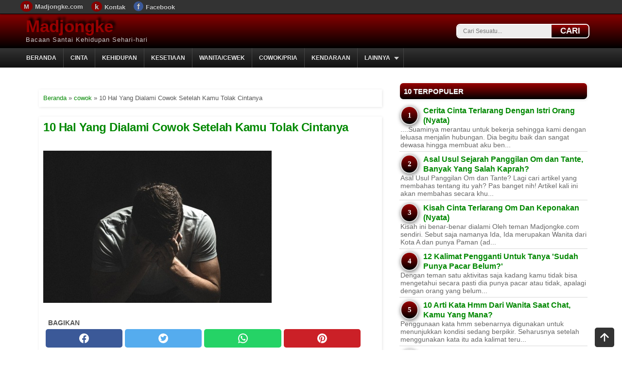

--- FILE ---
content_type: text/html; charset=UTF-8
request_url: https://www.madjongke.com/2018/01/hal-yang-dialami-cowok-setelah-kamu-tolak-cintanya.html
body_size: 18442
content:
<!DOCTYPE html>
<HTML dir='ltr' lang='id' xmlns='https://www.w3.org/1999/xhtml' xmlns:b='https://www.google.com/2005/gml/b' xmlns:data='https://www.google.com/2005/gml/data' xmlns:expr='https://www.google.com/2005/gml/expr'>
<head>
<meta content='width=device-width,initial-scale=1.0,minimum-scale=0.5,maximum-scale=2.0' name='viewport'/>
<meta content='text/html; charset=UTF-8' http-equiv='Content-Type'/>
<meta content='blogger' name='generator'/>
<link href='https://www.madjongke.com/favicon.ico' rel='icon' type='image/x-icon'/>
<link href='https://www.madjongke.com/2018/01/hal-yang-dialami-cowok-setelah-kamu-tolak-cintanya.html' rel='canonical'/>
<link rel="alternate" type="application/atom+xml" title="Madjongke - Atom" href="https://www.madjongke.com/feeds/posts/default" />
<link rel="alternate" type="application/rss+xml" title="Madjongke - RSS" href="https://www.madjongke.com/feeds/posts/default?alt=rss" />
<link rel="service.post" type="application/atom+xml" title="Madjongke - Atom" href="https://www.blogger.com/feeds/3446339546452997523/posts/default" />

<link rel="alternate" type="application/atom+xml" title="Madjongke - Atom" href="https://www.madjongke.com/feeds/4256396670258150239/comments/default" />
<!--Can't find substitution for tag [blog.ieCssRetrofitLinks]-->
<link href='https://blogger.googleusercontent.com/img/b/R29vZ2xl/AVvXsEgUK-POZtMV8YEoY__L_0hmdBP3iuFAc3r06KJGDVJL9Eu9qda7eM7C6ALl44EkbTIYY9XbPsfwCvHvL_gWJaDKqfDB6ZWdB-7Nchv2h2Zxeutre7cHrQegD09kFcNTh9beDGAZAtPEhh0X/s1600/cowok-yang-kamu-tolak-cintanya.jpg' rel='image_src'/>
<meta content='https://www.madjongke.com/2018/01/hal-yang-dialami-cowok-setelah-kamu-tolak-cintanya.html' property='og:url'/>
<meta content='10 Hal Yang Dialami Cowok Setelah Kamu Tolak Cintanya' property='og:title'/>
<meta content='Dapatkan info dan tips cinta, kehidupan, pria, wanita dan hal menarik lainnya' property='og:description'/>
<meta content='https://blogger.googleusercontent.com/img/b/R29vZ2xl/AVvXsEgUK-POZtMV8YEoY__L_0hmdBP3iuFAc3r06KJGDVJL9Eu9qda7eM7C6ALl44EkbTIYY9XbPsfwCvHvL_gWJaDKqfDB6ZWdB-7Nchv2h2Zxeutre7cHrQegD09kFcNTh9beDGAZAtPEhh0X/w1200-h630-p-k-no-nu/cowok-yang-kamu-tolak-cintanya.jpg' property='og:image'/>
<link href='https://www.madjongke.com/' rel='openid.delegate'/>
<meta content='10 Hal Yang Dialami Cowok Setelah Kamu Tolak Cintanya' name='keywords'/>
<meta content='6blFA8Zrn80Pwu6ZhJ1__jTz6_7r8UfS45-FKxm3Pww' name='google-site-verification'/>
<meta content='b36SVF6sSNIBZbabeRLEpBNllu8gfO0H4rOW0aowCxg' name='google-site-verification'/>
<meta content='id' name='geo.country'/>
<meta content='Indonesia' name='geo.placename'/>
<meta content='general' name='rating'/>
<meta content='#000' name='theme-color'/>
<link href='https://blogger.googleusercontent.com/img/a/AVvXsEjqZPJPEWXTb6etoLA6Cw7-QQUDSYqnq73EQuGxyV2QJyUpo3-nUHOBzlcL4JRwXRmRrTaWNrpZJmsqCxtqLoBMWzOkz9xzcErhcX1nG4iE0Yyl0BYrAHCCf3RNcQB6qWZkn2xEWoA-NtVuihXIyidHDk4JcLuA8xzh7qFUfTpogqtosisjW-Bkw7mxVw=w300-h300' rel='apple-touch-icon'/>
<link href='https://blogger.googleusercontent.com/img/a/AVvXsEjqZPJPEWXTb6etoLA6Cw7-QQUDSYqnq73EQuGxyV2QJyUpo3-nUHOBzlcL4JRwXRmRrTaWNrpZJmsqCxtqLoBMWzOkz9xzcErhcX1nG4iE0Yyl0BYrAHCCf3RNcQB6qWZkn2xEWoA-NtVuihXIyidHDk4JcLuA8xzh7qFUfTpogqtosisjW-Bkw7mxVw=w57-h57' rel='apple-touch-icon' sizes='57x57'/>
<link href='https://blogger.googleusercontent.com/img/a/AVvXsEjqZPJPEWXTb6etoLA6Cw7-QQUDSYqnq73EQuGxyV2QJyUpo3-nUHOBzlcL4JRwXRmRrTaWNrpZJmsqCxtqLoBMWzOkz9xzcErhcX1nG4iE0Yyl0BYrAHCCf3RNcQB6qWZkn2xEWoA-NtVuihXIyidHDk4JcLuA8xzh7qFUfTpogqtosisjW-Bkw7mxVw=w72-h72' rel='apple-touch-icon' sizes='72x72'/>
<link href='https://blogger.googleusercontent.com/img/a/AVvXsEjqZPJPEWXTb6etoLA6Cw7-QQUDSYqnq73EQuGxyV2QJyUpo3-nUHOBzlcL4JRwXRmRrTaWNrpZJmsqCxtqLoBMWzOkz9xzcErhcX1nG4iE0Yyl0BYrAHCCf3RNcQB6qWZkn2xEWoA-NtVuihXIyidHDk4JcLuA8xzh7qFUfTpogqtosisjW-Bkw7mxVw=w76-h76' rel='apple-touch-icon' sizes='76x76'/>
<link href='https://blogger.googleusercontent.com/img/a/AVvXsEjqZPJPEWXTb6etoLA6Cw7-QQUDSYqnq73EQuGxyV2QJyUpo3-nUHOBzlcL4JRwXRmRrTaWNrpZJmsqCxtqLoBMWzOkz9xzcErhcX1nG4iE0Yyl0BYrAHCCf3RNcQB6qWZkn2xEWoA-NtVuihXIyidHDk4JcLuA8xzh7qFUfTpogqtosisjW-Bkw7mxVw=w114-h114' rel='apple-touch-icon' sizes='114x114'/>
<link href='https://blogger.googleusercontent.com/img/a/AVvXsEjqZPJPEWXTb6etoLA6Cw7-QQUDSYqnq73EQuGxyV2QJyUpo3-nUHOBzlcL4JRwXRmRrTaWNrpZJmsqCxtqLoBMWzOkz9xzcErhcX1nG4iE0Yyl0BYrAHCCf3RNcQB6qWZkn2xEWoA-NtVuihXIyidHDk4JcLuA8xzh7qFUfTpogqtosisjW-Bkw7mxVw=w120-h120' rel='apple-touch-icon' sizes='120x120'/>
<link href='https://blogger.googleusercontent.com/img/a/AVvXsEjqZPJPEWXTb6etoLA6Cw7-QQUDSYqnq73EQuGxyV2QJyUpo3-nUHOBzlcL4JRwXRmRrTaWNrpZJmsqCxtqLoBMWzOkz9xzcErhcX1nG4iE0Yyl0BYrAHCCf3RNcQB6qWZkn2xEWoA-NtVuihXIyidHDk4JcLuA8xzh7qFUfTpogqtosisjW-Bkw7mxVw=w144-h144' rel='apple-touch-icon' sizes='144x144'/>
<link href='https://blogger.googleusercontent.com/img/a/AVvXsEjqZPJPEWXTb6etoLA6Cw7-QQUDSYqnq73EQuGxyV2QJyUpo3-nUHOBzlcL4JRwXRmRrTaWNrpZJmsqCxtqLoBMWzOkz9xzcErhcX1nG4iE0Yyl0BYrAHCCf3RNcQB6qWZkn2xEWoA-NtVuihXIyidHDk4JcLuA8xzh7qFUfTpogqtosisjW-Bkw7mxVw=w152-h152' rel='apple-touch-icon' sizes='152x152'/>
<link href='https://blogger.googleusercontent.com/img/a/AVvXsEjqZPJPEWXTb6etoLA6Cw7-QQUDSYqnq73EQuGxyV2QJyUpo3-nUHOBzlcL4JRwXRmRrTaWNrpZJmsqCxtqLoBMWzOkz9xzcErhcX1nG4iE0Yyl0BYrAHCCf3RNcQB6qWZkn2xEWoA-NtVuihXIyidHDk4JcLuA8xzh7qFUfTpogqtosisjW-Bkw7mxVw=w180-h180' rel='apple-touch-icon' sizes='180x180'/>
<!-- SEO Title Tag -->
<title>10 Hal Yang Dialami Cowok Setelah Kamu Tolak Cintanya ~ Madjongke</title>
<!-- Google tag (gtag.js) -->
<script async='async' src='https://www.googletagmanager.com/gtag/js?id=G-33QSKK6LY5'></script>
<script>
  window.dataLayer = window.dataLayer || [];
  function gtag(){dataLayer.push(arguments);}
  gtag('js', new Date());

  gtag('config', 'G-33QSKK6LY5');
</script>
<!-- End Google Tag Manager -->
<style type="text/css"><!-- /* <style id='page-skin-1' type='text/css'><!--
#wrapper{width:100%;}#header{float:left;max-width:630px;}#posting{float:left;width:650px;}#kotak-posting{margin:10px;}#sidebar{float:right;width:320px;}#sidebar #kotak-sidebar{margin:10px;width:300px;}#bottom-bar{padding:10px;} */ 
--></style>
<style type='text/css'>
/* RESET */
body,div,dl,dt,dd,ul,ol,li,h1,h2,h3,h4,h5,h6,pre,code,form,fieldset,legend,input,button,textarea,select,p,blockquote,th,td{margin:0;padding:0}table{border-collapse:collapse;border-spacing:0}
fieldset,img{border:0}address,button,caption,cite,code,dfn,em,input,optgroup,option,select,strong,textarea,th,var{font:inherit}del,ins{text-decoration:none}caption,th{text-align:left}h1,h2,h3,h4,h5,h6{font-size:100%;font-weight:normal}q:before,q:after{content:''}abbr,acronym{border:0;font-variant:normal}sup, sub{vertical-align:baseline}* html #wrapper,* html #sidebar,* html #posting,* html #content-wrapper,* html #kotak-sidebar,* html #kotak-posting,* html #header-wrapper,* html #footer-wrapper,* html #bottom-bar{height:1%}html{height:101%}article,aside,details,figcaption,figure,footer,header,hgroup,nav,section,summary{display:block;}#navbar-iframe,.status-msg-wrap,.post-feeds,.feed-links,.Attribution{display:none}.clear{clear:both}
/* TEXT, LINK AND HEADING */
  h1{font-size:2em}h2{font-size:1.22em;font-weight:bold}h3{font-size:1.12em}h4{font-size:1em;font-weight:bold}h5{font-size:0.83em}h6{font-size:0.75em}p{margin: 10px 0px 30px;}ol,ul{list-style-type:none}iframe{max-width:100%;min-height:250px}img,table{max-width:100%;height:auto}table{background:#fff;margin:0 auto 14px}td,th{vertical-align:top;text-align:left;font-size:13px;padding:3px 5px;border:1px solid #ccc}th{background:#ddd}a img{border:0;}a, img{outline:none}a:link, a:visited{color:#008800;text-decoration:none;outline:none;}
a:hover{color:#c00;text-decoration:underline;outline:none;}a.box{border-radius:5px;box-shadow:2px 2px 5px rgba(1,1,1,.1);position:relative;top:0px;
left:0px;display:block;background:#600;border:1px solid #fff;padding:10px 6px;color:#fff;font-size:13px;font-weight:bold}a.box:hover{box-shadow:0px 0px 2px rgba(1,1,1,.1);top:2px;left:2px;text-decoration:none;}
/* ELEMEN UTAMA */
body{background:#fff;color:#555;font-family:Arial,Helvetica,sans-serif;text-align:left;margin:0;letter-spacing:normal;text-rendering:optimizeSpeed}#wrapper{background:#fff;width:100%;margin:29px auto 0;padding:0;font-size:17px;font-weight:400}#header-wrapper{overflow:hidden;height:auto;padding:5px;margin:auto;max-width:1175px}#content-wrapper{display:flex;margin:auto;max-width:1150px;background:#fff;height:auto;padding-top:30px}#posting{background:#fff;float:left;width:64%;}#sidebar{background:#fff;float:right;width:34%;margin-left:20px}#footer-wrapper{margin:auto;max-width:1200px;overflow:hidden;text-shadow:0 -1px 0 #000;padding:10px;font-size:12px;color:#ddd}::-webkit-scrollbar{height:8px;width:8px;background:#fff}::-webkit-scrollbar-thumb{background-color:#000;-moz-border-radius:1px;border-radius:1px}
/* HEADER */
#kepalamu{background-image:linear-gradient(#800,#000)}#header{float:left;max-width:630px;height:60px}#header h1.title,#header p.title{font-family:'Francois One',Arial,Sans-Serif;font-size:35px;font-weight:bold;text-shadow:5px -5px 5px #000;margin:0;padding:0}#header h1.title,#header h1.title a,#header p.title a{color:#900}#header .description{font-family:'Francois One',Arial,Sans-Serif;font-size:13px;color:#ccc;letter-spacing:1px;margin:0;padding:0}.form-wrapper{box-shadow:1px 1px 5px rgba(1,1,1,.1);float:right;display:inline;width:270px;padding:0;margin:15px 15px 0 0;border:2px solid #fff;border-radius:8px 8px}.form-wrapper input{width:170px;height:26px;line-height:26px;padding:0 12px;float:left;font:normal 12px Arial,sans-serif;border:0;background:#eee;border-radius:6px 0 0 6px}.form-wrapper input:focus{outline:0;background:#fff;box-shadow:2px 2px 5px rgba(0,0,0,.8) inset}.form-wrapper button{overflow:visible;float:right;border:0;padding:0;cursor:pointer;height:26px;width:75px;font-weight:bold;color:#fff;text-transform:uppercase;background-image:linear-gradient(#900,#000);border-radius:0 6px 6px 0;text-shadow:0 -1px 0 rgba(0,0,0,.3)}.form-wrapper button:hover{background:#600}.form-wrapper button:active,.form-wrapper button:focus{background:#c42f2f}
  /* POSTING */
#kotak-posting{margin:15px;padding:0;word-wrap:break-word}.breadcrumbs{box-shadow:1px 1px 5px rgba(1,1,1,.1);background:#fff;text-align:left;padding:8px;margin:10px 0 20px;font-size:13px;line-height:1.4;border:1px solid #fff}.post{box-shadow:1px 1px 5px rgba(1,1,1,.1);background:#fff;position:relative;padding:8px;margin:0;border:1px solid #fff;font-size:17px}.post-footer{background:#f5f5f5;position:absolute;bottom:0;right:0;left:0;padding:6px 8px;margin:0;color:#666;font-size:12px;text-align:left}.item-post-footer{margin:10px 0 10px;text-align:right;font-size:13px;color:#333;font-style:italic}.postthumb{float:left;border:1px solid #fff;width:100%;height:190px;display:inline}.post-body{line-height:1.6;text-align:left;margin-top:15px}.post-title h2,.post-title h1{font-weight:bold;line-height:1.1;letter-spacing:-0.5px;margin:0}.post-title h2{margin:0 0 6px;font-size:17px}.post-title h1{font-size:24px;padding:0 0 20px}#blog-pager{clear:both!important;overflow:hidden;margin:-3px 0;padding:3px;text-align:center}#blog-pager-newer-link{float:left}#blog-pager-older-link{float:right}.post-body ul{margin:0 0 13px 28px;list-style-type:disc}.post-body ol{margin:0 0 13px 28px;list-style-type:decimal}blockquote{background:#fff;border-left:6px solid #ccc;border-top:1px solid #ccc;border-bottom:1px solid #ccc;border-right:1px solid #ccc;text-align:left;font-style:italic;margin:0 0 13px 13px;padding:10px 22px 10px 22px}.post-body h3{font-weight:bold}
/* SIDEBAR */
#sidebar #kotak-sidebar{position:sticky;top:50px;margin:1px 1px 0 1px;padding-bottom:40px;width:99%}#sidebar h2,#sidebar h3{border-radius:8px;box-shadow:1px 1px 5px rgba(1,1,1,.1);background-image:linear-gradient(#900,#000);text-transform:uppercase;color:#fff;font-size:15px;text-shadow:0 1px 0 #666;padding:8px 8px;margin:0;border:1px solid #fff}#sidebar .widget{margin:0;clear:both}#sidebar .widget-content{padding:8px 0}#sidebar #kotak-sidebar-kiri{float:left;width:145px;margin:0 5px 10px 10px;font-size:11px;display:inline}#sidebar #kotak-sidebar-kanan{float:right;width:145px;margin:0 10px 10px 5px;font-size:11px;display:inline}#sidebar #kotak-sidebar-bawah{margin:0 10px 10px;padding:0;width:300px}
/* CUSTOM WIDGET */
  #sidebar table,#bottom-bar table,.widget-posting table{margin:0;background:transparent}#sidebar td,#sidebar th,#bottom-bar td,#bottom-bar th,.widget-posting td,.widget-posting th{background:transparent;padding:0;border:medium none}.BlogArchive #ArchiveList ul li{text-indent:0!important}.PopularPosts .item-snippet{color:#666;font-size:14px}.PopularPosts .item-thumbnail{float:left;border:1px solid #999;background:#FFF;padding:2px;margin-right:5px}.PopularPosts .item-thumbnail a img{height:40px;width:70px;display:block;margin:0;padding:0}.PopularPosts .widget-content ul li{padding:5px 2px!important}.popular-posts ul{padding-left:0;counter-reset:popcount}.popular-posts ul li:before{border-radius:100%;list-style-type:none;margin-right:10px;padding:.6em;counter-increment:popcount;content:counter(popcount);font-size:15px;width:15px;text-align:center;background-image: linear-gradient(#900,#000);color:#fff;position:relative;font-weight:700;font-family:georgia;float:left;border:2px solid #ddd;box-shadow:1px 2px 9px #666}.popular-posts ul li{border-bottom:1px dashed #ddd}.popular-posts ul li:hover{border-bottom:1px dashed #696969}.popular-posts ul li a{text-decoration:none;color:#008800}.popular-posts ul li a:hover{text-decoration:none}.BlogArchive #ArchiveList ul li{background:0;list-style:none;list-style-image:none;list-style-position:outside;border-width:0;padding-left:10px;margin:.25em 0;background-image:none}.BlogArchive #ArchiveList ul ul li{padding-left:1.2em}.BlogArchive #ArchiveList ul{margin:0;padding:0;list-style:none;list-style-image:none;border-width:0}.BlogArchive #ArchiveList ul.posts li{padding-left:1.3em}#ArchiveList .collapsed ul{display:none}.widget-content ul li{margin:0;padding:3px 2px;border-top:1px solid #fafafa;border-bottom:1px solid #ddd}.widget-content ul li:first-child{border-top:medium none!important}.widget-content ul li:last-child{border-bottom:medium none!important}.widget-content ul li a{font-weight:bold;font-size:16px}.widget-content ul li a:hover{color:#c00}#LinkList1 .widget-content ul{height:100px;overflow-y:auto}.profile-img{box-shadow:1px 1px 5px rgba(1,1,1,.1);float:left;background:#fafafa;padding:4px;margin:0 5px 5px 0;border:1px solid #fff}.profile-datablock{margin:.5em 0}.profile-name-link{background:no-repeat left top;display:inline-block;min-height:20px;padding-left:20px}.profile-textblock{color:#666;margin:.5em 0}.label-size-1{font-size:80%}.label-size-2{font-size:90%}.label-size-3{font-size:100%}.label-size-4{font-size:120%}.label-size-5{font-size:160%}.cloud-label-widget-content{text-align:justify}.label-count{white-space:nowrap}.reactions-label{margin:3px 0 0 0}.reactions-label-cell{line-height:2.3em}.reactions-iframe{background:transparent;height:2.3em;width:100%;border:0}table.tr-caption-container{padding:4px;margin-bottom:.5em}td.tr-caption{font-size:80%}.item-control{display:none}.item-control a,.item-action a{text-decoration:none!important}.widget-item-control{float:right;height:20px;margin-top:-20px;position:relative;z-index:10}.widget-item-control a{opacity:.5}.widget-item-control a:hover{opacity:1}.widget .widget-item-control a img{border:0;padding:0;background:0;box-shadow:none}.icon-action{border-style:none!important;margin:0 0 0 .5em!important;vertical-align:middle}.item-control{display:none}div.gsc-control{width:100%}.cse-status{color:#676767;font-size:11px;margin:10px;padding:4px}#uds-searchControl{position:relative}#uds-searchClearResults{position:absolute;top:15px;right:-3px;display:none;border-width:1px;border-style:solid;padding:0;height:9px;width:9px}#uds-searchControl .gsc-results{padding:1em 1em 0 1em;margin:0 0 2em;border-width:1px;border-style:solid;width:auto}#uds-searchControl .gsc-resultsHeader{display:none}#uds-searchControl .gsc-tabsArea{float:left;position:relative;top:1px;padding-right:10px}#uds-searchControl .gsc-tabHeader{float:left;line-height:1.7}#uds-searchControl .gsc-tabHeader.gsc-tabhActive{border-width:2px 1px 0 1px;border-style:solid;font-weight:bold}#uds-searchControl .gsc-tabHeader.gsc-tabhInactive{border-width:0;border-style:solid;padding-top:2px}#uds-searchControl .gsc-resultsbox-visible{clear:left}#uds-searchControl .gs-result .gs-title,#uds-searchControl .gsc-results .gsc-trailing-more-results{line-height:1.5em}#uds-searchControl .gs-relativePublishedDate,#uds-searchControl .gs-publishedDate{line-height:1.3em}#uds-searchControl .gs-result a.gs-visibleUrl,#uds-searchControl .gs-result .gs-visibleUrl{line-height:1.3em;font-size:95%}#uds-searchControl .gs-result .gs-snippet{margin:.25em 0;line-height:1.2em}#uds-searchControl .gs-no-results-result .gs-snippet,#uds-searchControl .gs-error-result .gs-snippet{border:0;background-color:transparent;font-style:italic}.FollowByEmail .follow-by-email-inner{position:relative}.FollowByEmail .follow-by-email-inner span{display:block;position:relative;margin-right:74px}.FollowByEmail .follow-by-email-inner input{font-family:arial,sans-serif}.FollowByEmail .follow-by-email-inner input:focus{font-size:13px;font-family:arial,sans-serif;color:#999}.FollowByEmail .follow-by-email-inner .follow-by-email-address{width:100%;height:22px;font-size:13px;border:1px inset}.FollowByEmail .follow-by-email-inner .follow-by-email-submit{width:60px;margin:0;margin-left:8px;border:0;border-radius:2px;background:#000;background:rgba(0,0,0,.6);color:#fff;cursor:pointer;font-size:13px;height:26px;z-index:0}.FollowByEmail .widget-item-control{margin-top:5px}.follower-grid{width:150px}.follower{width:32px;height:32px;float:left;margin:2px}.follower-img{float:left;margin:2px}.follow-this{margin:.5em .5em .5em 0;font-weight:bold}.followers-canvas{margin:.5em .5em .5em 0;font-weight:bold}
/* FOOTER */
#footer-wrapper-dua{background-image:linear-gradient(#333,#000);border-top:5px solid #900}#footer-wrapper .footer-atas{line-height:30px;text-align:center;padding:10px 5px 40px 5px;font-size:13px;} #footer-wrapper .footer-kiri{float:left}#footer-wrapper .footer-kanan{float:right;text-align:right}#footer-wrapper a{color:white}#leaderboard{text-align:left;padding:0;margin:0}#leaderboard .widget{border-bottom:1px solid #fafafa}#leaderboard .widget h2,#leaderboard .widget h3{display:none}#leaderboard .widget-content{margin:0 auto;padding:5px 5px 5px 5px;border-bottom:1px solid #ccc}#leaderboard img{max-width:100%}
/* Bagikan button */
.share-this-pleaseeeee{display:inline-block;margin:0;text-transform:uppercase;font-size:14px;z-index:1;position:relative;padding:0 10px;font-weight:bold;margin-top:3px}#share-container{background:#fff;padding-bottom:5px;position:sticky;bottom:0;z-index:500;margin:5px auto 10px;overflow:hidden}#share{width:100%;text-align:center}#share a{width:23%;margin-left:5px;height:38px;display:block;font-size:24px;color:#fff;transition:opacity .15s linear;float:left;border-radius:5px}#share a:hover{opacity:.8}#share a svg{width:24px;height:24px;margin-top:7px}#share a svg path{fill:#fff}.facebook{background:#3b5998}.twitter{background:#55acee}.linkedin{background:#0077b5}.pinterest{background:#cb2027}.whatsapp{background:#25d366}@media all{.BLOG_mobile_video_class{display:none}}@media handheld{.BLOG_mobile_video_class{display:inline}.BLOG_video_class,#leaderboard{display:none}}
#menu{background-image: linear-gradient(#333,#111);color:#eee;height:40px;width:100%;margin:0 auto;position: sticky;top: 0px;z-index: 9999;}#menu ul,#menu li{margin:0;padding:0;list-style:none}#menu ul{max-width:1200px;margin:auto;height:40px}#menu li{float:left;display:inline;position:relative;font-family:'Oswald',Arial;font-weight:bold;font-size:12px;text-shadow:0 -1px 0 #000;border-right:1px solid #444;text-transform:uppercase}#menu li:first-child{border-left:none}#menu a{display:block;line-height:40px;padding:0 14px;text-decoration:none;color:#eee}#menu li:hover >a,#menu li a:hover{background:#000}#menu input{display:none;margin:0;padding:0;width:35px;height:40px;opacity:0;cursor:pointer}#menu label{font:bold 30px font-family:'Oswald',Arial;font-weight:bold;display:none;width:35px;height:36px;line-height:36px;text-align:center}#menu label span{font-size:12px;position:absolute;left:40px}#menu ul.menus{height:auto;overflow:hidden;width:180px;background:#393939;position:absolute;z-index:501;display:none;border:0}#menu ul.menus li{display:block;width:100%;font:12px font-family:'Oswald',Arial;font-weight:bold;text-transform:none}#menu li:hover ul.menus{display:block}#menu a.rohmadganteng{padding:0 27px 0 14px}#menu a.rohmadganteng::after{content:"";width:0;height:0;border-width:6px 5px;border-style:solid;border-color:#ccc transparent transparent transparent;position:absolute;top:18px;right:9px}#menu ul.menus a:hover{background:#000} 
@media screen and (max-width: 800px){.form-wrapper{display:none}.widget-content ul li a{font-size:15.5px}#menu a:before{content: "\25b6";color:#aaa;padding-right: 10px;}#menu a.rohmadganteng{display:none} #menu{position:relative;z-index:501;background:#222;background-image: -moz-linear-gradient(#444, #111);} #menu ul{background:#393939;position:absolute;top:100%;right:0;left:0;z-index:112;height:auto;text-align:left;display:none} #menu ul.menus{width:100%;position:static;display:block;}#menu ul.menus li{text-transform: uppercase;} #menu li{display:block;float:none;width:auto} #menu input,#menu label{position:absolute;top:0;left:5px;display:block} #menu input{z-index:4;} #menu input:checked + label{color:red;font-weight:bold} #menu input:checked + label:before {content: "\00d7";font-size:35px;font-weight:bold;display:inline-block;}#menu input:checked ~ ul{display:block;position:relative;z-index:501;}}
     /* Top navigation */
#top-nav{background:#333;box-shadow: 0px 1px 3px rgba(0,0,0,0.4);height:28px;width:100%;position:fixed;top:0;left:0;z-index:8888;overflow:hidden;border-bottom:1px solid #000}#top-nav ul{margin:0 auto;max-width:1200px}#top-nav ul li{float:left}#top-nav ul li a{font-weight:bold;line-height:28px;padding:0px 15px 0px 2px;color:#ccc;font-size:13px;text-shadow:0px -1px 0px #000;display:block;text-decoration:none}#top-nav ul li a:hover{background:#555}#top-nav .fp-madjongke:before{content:"f";font-size:17px;padding:1px 7px 0px 7px;background:#3b5998;margin:2px 5px 2px 0px;border-radius:100%}#top-nav .hm-madjongke:before{content:"M";font-size:13px;padding:4px 7px 3px 7px;background:#800;margin:2px 5px 2px 0px;border-radius:100%}#top-nav .km-madjongke:before{content:"k";font-size:15px;padding:2px 7px 2px 7px;background:#800;margin:2px 5px 2px 0px;border-radius:100%}
   @media screen and (max-width:921px){#content-wrapper{display:block;}body{background:#fff;}#kotak-posting{margin:1px;} #posting{width:100%;float:none;}#sidebar{font-size:15px;width:98%;margin:1%;float:none;}}
   @media screen and (max-width:500px){#wrapper{font-size:16px;}#footer-wrapper .footer-kanan{display:none}#search-box{display:block}#header h1.title,#header p.title{font-size:28px}#header{height:auto !important;max-height:70px !important}}
/*Search Box*/
#search-box{position:relative;margin:10px;border:1px solid #ccc;padding:5px;border-radius:4px}#search-form{height:30px;background-color:#fff;overflow:hidden}#search-text{font-size:14px;color:#ddd;border-width:0;background:transparent;line-height:15px}#search-box input[type="text"]{width:75%;padding:10px 0 5px 1em;color:#333;outline:0}#search-button{position:absolute;top:5px;right:5px;height:30px;width:80px;color:#fff;text-align:center;border-width:0;background-color:#1a7db7;background-image:linear-gradient(#a00,#000);cursor:pointer;text-transform:uppercase;border-radius:3px;outline:0}#search-button:hover{background:#600}
   #top a{z-index:499;color:#333;position:fixed;right:1rem;bottom:0.1rem}html{scroll-behavior:smooth}
  #iklan-ukuran{z-index:1;padding:5px 5px;overflow:hidden;margin-bottom:10px}
</style>
<!--Related Posts with thumbnails Scripts and Styles Start-->
<style>
.relatedmadjongke {padding:20px 5px 0px;}
.relatedmadjongke .judul {width:100%;padding:10px 0px 10px;border-bottom:solid 2px #ccc;display:inline-block;font-size:14px;color:#d00;font-weight:600 !important;text-align:left;text-transform:uppercase;line-height:initial}
.relatedmadjongke ul {margin:10px 5px 30px !important; padding:0px !important;}
.relatedmadjongke ul li {width:100%;display:inline-block;font-weight:bold;list-style:none; padding:10px 0px !important; border-bottom:2px dotted #ccc !important; text-align:left !important; line-height:1.25em !important;}.relatedmadjongke ul li a{color:#505051}
</style>
<!--Related Posts with thumbnails Scripts and Styles End-->
<include expiration='7d' path='*.css'></include><include expiration='7d' path='*.js'></include><include expiration='3d' path='*.webp'></include><include expiration='3d' path='*.gif'></include><include expiration='3d' path='*.jpeg'></include><include expiration='3d' path='*.jpg'></include><include expiration='3d' path='*.png'></include><link href='//www.blogger.com' rel='dns-prefetch'/><link href='//1.bp.blogspot.com' rel='dns-prefetch'/><link href='//3.bp.blogspot.com' rel='dns-prefetch'/><link href='//4.bp.blogspot.com' rel='dns-prefetch'/><link href='//2.bp.blogspot.com' rel='dns-prefetch'/><link href='//28.2bp.blogspot.com' rel='dns-prefetch'/><link href='//ajax.googleapis.com' rel='dns-prefetch'/><link href='//resources.blogblog.com' rel='dns-prefetch'/><link href='//ssl.google-analytics.com' rel='dns-prefetch'/><link href='//www.google.com' rel='dns-prefetch'/><link href='//28.2bp.blogspot.com' rel='dns-prefetch'/><link href='//eus.rubiconproject.com' rel='dns-prefetch'/><link href='//jsc.mgid.com' rel='dns-prefetch'/><link href='//s-img.mgid.com' rel='dns-prefetch'/><link href='//servicer.mgid.com' rel='dns-prefetch'/>
<!--<head>
<link href='https://www.blogger.com/static/v1/widgets/2944754296-widget_css_bundle.css' rel='stylesheet' type='text/css'/>
<link href='https://www.blogger.com/dyn-css/authorization.css?targetBlogID=3446339546452997523&amp;zx=7ef727a9-176d-4bdf-b1ce-d55e3689d24b' media='none' onload='if(media!=&#39;all&#39;)media=&#39;all&#39;' rel='stylesheet'/><noscript><link href='https://www.blogger.com/dyn-css/authorization.css?targetBlogID=3446339546452997523&amp;zx=7ef727a9-176d-4bdf-b1ce-d55e3689d24b' rel='stylesheet'/></noscript>
<meta name='google-adsense-platform-account' content='ca-host-pub-1556223355139109'/>
<meta name='google-adsense-platform-domain' content='blogspot.com'/>

<!-- data-ad-client=ca-pub-7877800374515892 -->

</head>
<!-- antisipasi nek blogger ganti anune -->
<body class='loading'>
<!-- Google Tag Manager (noscript) -->
<noscript><iframe height='0' src='https://www.googletagmanager.com/ns.html?id=GTM-WR5KG67' style='display:none;visibility:hidden' width='0'></iframe></noscript>
<!-- End Google Tag Manager (noscript) -->
<!-- top navigation -->
<script type='application/ld+json'>{
"@context": "http://schema.org",
"@type": "WebPage",
"name" : "10 Hal Yang Dialami Cowok Setelah Kamu Tolak Cintanya",
"url" : "https://www.madjongke.com/2018/01/hal-yang-dialami-cowok-setelah-kamu-tolak-cintanya.html"
}</script>
<div id='top-nav' itemscope='itemscope' itemtype='https://schema.org/SiteNavigationElement'>
<ul><li><a class='hm-madjongke' href='https://www.madjongke.com' title='Halaman utama'>Madjongke.com</a></li><li><a class='km-madjongke' href='https://www.madjongke.com/p/kontak-nomor-whatsapp-dan-email.html' title='Kontak email dan nomor whatsapp'>Kontak</a></li><li><a class='fp-madjongke' href='https://www.madjongke.com/p/ikuti-madjongkecom-di-facebook.html' rel='noopener noreferrer nofollow' title='Facebook Madjongke.com'>Facebook</a></li></ul>
</div>
<!-- back to top hp bosok -->
<div id='top'><a href='#' title='Kembali ke atas'>
<svg class='bi bi-arrow-up-square-fill' fill='currentColor' height='2.5em' viewBox='0 0 16 16' width='2.5em' xmlns='http://www.w3.org/2000/svg'>
<path d='M2 0a2 2 0 0 0-2 2v12a2 2 0 0 0 2 2h12a2 2 0 0 0 2-2V2a2 2 0 0 0-2-2H2zm3.354 8.354a.5.5 0 1 1-.708-.708l3-3a.5.5 0 0 1 .708 0l3 3a.5.5 0 0 1-.708.708L8.5 6.207V11a.5.5 0 0 1-1 0V6.207L5.354 8.354z' fill-rule='evenodd'></path>
</svg>
</a></div>
<!-- back to top -->
<!-- wrapper dibuka -->
<div id='wrapper'>
<div class='navbar no-items section' id='navbar'>
</div>
<!-- kotak-kepala dibuka -->
<div id='kepalamu'>
<header id='header-wrapper' itemscope='itemscope' itemtype='https://schema.org/WPHeader'>
<div class='header section' id='header'><div class='widget Header' data-version='1' id='Header1'>
<div id='header-inner'>
<div class='titlewrapper'>
<p class='title'>
<a href='https://www.madjongke.com/' title='Madjongke'>Madjongke</a>
</p>
<div class='descriptionwrapper'>
<p class='description'><span>Bacaan Santai Kehidupan Sehari-hari</span></p>
</div>
</div>
</div>
</div></div>
<!-- Iklan float left header -->
<form action='/search' class='form-wrapper' method='get'>
<input id='a' name='q' placeholder='Cari Sesuatu...' type='text'/>
<button type='submit'>CARI</button>
</form>
</header>
</div>
<div class='clear'></div>
<!-- kepala ditutup -->
<!-- navigasi dibuka -->
<!-- menu navigasi versi mobile dan desktop -->
<nav id='menu' itemscope='itemscope' itemtype='https://schema.org/SiteNavigationElement'>
<input id='menusa' type='checkbox'/>
<label for='menusa'>
<span style='margin-top:2px;font-size:16px;right:10px'>MENU</span>
<svg style='color:white;width:35px;height:30px' viewbox='0 -3 24 24'>
<path d='M3,6H21V8H3V6M3,11H21V13H3V11M3,16H21V18H3V16Z' fill='currentColor'></path>
</svg>
</label>
<ul>
<li><a href='https://www.madjongke.com' title='Halaman utama madjongke.com'>Beranda</a>
</li><li><a href='https://www.madjongke.com/search/label/cinta' title='Artikel kategori cinta'>Cinta</a></li><li><a href='https://www.madjongke.com/search/label/kehidupan' title='Artikel kategori kehidupan'>Kehidupan</a></li><li><a href='https://www.madjongke.com/search/label/kesetiaan' title='Artikel kategori kesetiaan'>Kesetiaan</a></li><li><a href='https://www.madjongke.com/search/label/wanita' title='Artikel kategori wanita'>Wanita/Cewek</a></li><li><a href='https://www.madjongke.com/search/label/cowok' title='Artikel kategori pria/cowok'>Cowok/Pria</a></li><li><a href='https://www.madjongke.com/search/label/kendaraan' title='Artikel kategori kendaraan'>Kendaraan</a></li><li><a class='rohmadganteng' href='#' title='Daftar kategori lain'>Lainnya</a>
<ul class='menus'><li><a href='https://www.madjongke.com/search/label/kata-kata' title='Artikel kategori kata-kata'>Kata-kata</a></li><li><a href='https://www.madjongke.com/search/label/travel' title='Artikel kategori travel'>Travel</a></li><li><a href='https://www.madjongke.com/search/label/berita' title='Artikel kategori berita'>Berita</a></li><li><a href='https://www.madjongke.com/search/label/komik' title='Artikel kategori komik'>Komik</a></li><li><a href='https://www.madjongke.com/search/label/suami' title='Artikel kategori Suami'>Suami</a></li><li><a href='https://www.madjongke.com/search/label/mertua' title='Artikel kategori mertua'>Mertua</a></li><li><a href='https://www.madjongke.com/search/label/resep%20masakan' title='Artikel kategori resep masakan'>Resep Masakan</a></li><li><a href='https://www.madjongke.com/search/label/anak' title='Artikel kategori anak'>Anak</a></li><li><a href='https://www.madjongke.com/search/label/kisah' title='Artikel kategori kisah nyata'>Kisah nyata</a></li><li><a href='https://www.madjongke.com/search/label/mantan' title='Artikel kategori mantan'>Mantan</a></li><li><a href='https://www.madjongke.com/search/label/lain-lain' title='Artikel kategori lain-lain'>Lain-lain</a></li></ul>
</li></ul>
</nav>
<!-- top widget -->
<div class='ads728 no-items section' id='leaderboard'></div>
<!-- top widget end -->
<!-- navigasi ditutup -->
<!-- kotak-kontent dibuka -->
<div id='content-wrapper'>
<!-- kotak-posting dibuka -->
<aside id='posting'>
<div class='main section' id='kotak-posting'>
<div class='widget Blog' data-version='1' id='Blog1'>
<div class='breadcrumbs' itemscope='itemscope' itemtype='https://schema.org/BreadcrumbList'><span itemprop='itemListElement' itemscope='itemscope' itemtype='https://schema.org/ListItem'><a href='https://www.madjongke.com/' itemprop='item' title='Halaman utama blog'><span itemprop='name'>Beranda</span></a><meta content='1' itemprop='position'/></span> &#187; <span itemprop='itemListElement' itemscope='itemscope' itemtype='https://schema.org/ListItem'><a href='https://www.madjongke.com/search/label/cowok' itemprop='item' title='Semua artikel terkait'><span itemprop='name'>cowok</span></a><meta content='2' itemprop='position'/></span>
 &#187; <span itemprop='name'>10 Hal Yang Dialami Cowok Setelah Kamu Tolak Cintanya</span>
</div>
<div class='blog-posts hfeed'>
<!--Can't find substitution for tag [defaultAdStart]-->

          <div class="date-outer">
        

          <div class="date-posts">
        
<div class='post-outer'>
<div class='post hentry'>
<script type='application/ld+json'>{"@context": "http://schema.org","@type": "BlogPosting","mainEntityOfPage":{"@type": "WebPage","@id": "https://www.madjongke.com/2018/01/hal-yang-dialami-cowok-setelah-kamu-tolak-cintanya.html"},"headline": "10 Hal Yang Dialami Cowok Setelah Kamu Tolak Cintanya","description": "  Khusus Cowok yang memang serius melakukan pendekatan, tentunya harapan sudah terlalu dalam. Keinginan untuk memiliki Kamu sudah sangat bes...","datePublished": "2018-01-08T17:53:00+07:00","dateModified":"2018-01-08T10:55:44Z","image":{"@type": "ImageObject","url": "https://blogger.googleusercontent.com/img/b/R29vZ2xl/AVvXsEgUK-POZtMV8YEoY__L_0hmdBP3iuFAc3r06KJGDVJL9Eu9qda7eM7C6ALl44EkbTIYY9XbPsfwCvHvL_gWJaDKqfDB6ZWdB-7Nchv2h2Zxeutre7cHrQegD09kFcNTh9beDGAZAtPEhh0X/w700-h366-p-k-no-nu/cowok-yang-kamu-tolak-cintanya.jpg","height":366,"width":700},"publisher":{"@type":"Organization","name":"Madjongke","url":"https://www.madjongke.com/","logo":{"@type": "ImageObject","url":"https://www.madjongke.com/favicon.ico","width":16,"height":16}},"author":{"@type": "Person","name": "Rohmad Nur Hidayat","url": "https://www.blogger.com/profile/16614367464226767255"}}</script>
<div class='post-title entry-title' itemprop='name'>
<h1>
<a href='https://www.madjongke.com/2018/01/hal-yang-dialami-cowok-setelah-kamu-tolak-cintanya.html' title='10 Hal Yang Dialami Cowok Setelah Kamu Tolak Cintanya'>10 Hal Yang Dialami Cowok Setelah Kamu Tolak Cintanya</a>
</h1>
</div>
<div class='post-body entry-content' id='post-body-4256396670258150239'>
<div class='clear'></div>
<div itemprop='description articleBody'>
<div dir="ltr" style="text-align: left;" trbidi="on"><a href="https://blogger.googleusercontent.com/img/b/R29vZ2xl/AVvXsEgUK-POZtMV8YEoY__L_0hmdBP3iuFAc3r06KJGDVJL9Eu9qda7eM7C6ALl44EkbTIYY9XbPsfwCvHvL_gWJaDKqfDB6ZWdB-7Nchv2h2Zxeutre7cHrQegD09kFcNTh9beDGAZAtPEhh0X/s1600/cowok-yang-kamu-tolak-cintanya.jpg" imageanchor="1"><img alt="cowok yang kamu tolak cintanya" border="0" data-original-height="313" data-original-width="470" src="https://blogger.googleusercontent.com/img/b/R29vZ2xl/AVvXsEgUK-POZtMV8YEoY__L_0hmdBP3iuFAc3r06KJGDVJL9Eu9qda7eM7C6ALl44EkbTIYY9XbPsfwCvHvL_gWJaDKqfDB6ZWdB-7Nchv2h2Zxeutre7cHrQegD09kFcNTh9beDGAZAtPEhh0X/s1600/cowok-yang-kamu-tolak-cintanya.jpg" /></a><br />
<br />
Khusus Cowok yang memang serius melakukan pendekatan, tentunya harapan sudah terlalu dalam. Keinginan untuk memiliki Kamu sudah sangat besar sehingga dalam proses pendekatan biasanya sudah banyak berkorban bahkan berjuang. Bahkan pada umumnya, sudah melakukan "investasi" agar kemungkinan ditolak cintanya semakin kecil. Pendekatan selama beberapa waktu, kebersamaan yang sudah sempat terjadi, hingga harapan Dia sendiri, membuatnya sudah ada bayangan tentang kehidupan setelah menjadi pacar Kamu. Namun karena suatu alasan, Kamu tidak bisa menerimanya. Kamu tetap memberikan penolakan meskipun sebelumnya sempat memberikan Dia kesempatan. Bukan maksud mau memberi harapan palsu, tapi ada banyak sebab yang membuat Kamu tidak bisa menutup diri sejak awal. Hingga akhirnya setelah Kamu tolak cintanya, biasanya ini yang dalami cowok pada akhirnya.<br />
<br />
<h3 style="text-align: left;">1. Ada perasaan rendah diri</h3>Akan ada perasaan rendah diri yang dirasakan cowok setelah Kamu tolak cintanya. Dia merasa tidak berguna, merasa tidak diinginkan, juga perasaan lain atas dampak penolakan yang sudah Kamu berikan. Meskipun ini hanya sesaat, tapi Dia bisa merasakan kembali ketika mengalami kesulitan yang sama atau keadaan yang sama. Atau jika suatu saat nanti Dia bertemu dengan cewek yang memiliki kemiripan seperti Kamu dalam masalah sikap.<br />
<br />
<h3 style="text-align: left;">2. Kehilangan rasa percaya diri kembali</h3>Mungkin ada perasaan kurang percaya diri sebelum pendekatan sama Kamu. Ketika Kamu memberikan respon, Dia mulai merasa percaya diri. Namun setelah Kamu menolaknya, rasa percaya diri Dia hilang kembali. Sehingga sering sekali setelahnya, tidak ada keyakinan kuat untuk diterima cewek lain suatu saat nanti. Ini khusus untuk cowok yang memang pernah melakukan pendekatan sama Kamu secara serius, bukan main-main.<br />
<br />
<h3 style="text-align: left;">3. Masih merasa tidak terima dengan apa yang sudah terjadi</h3>Dia itu sebenarnya sudah tahu bahwa Kamu tidak akan memberi kesempatan Dia lagi. Tapi dalam hatinya masih ada perasaan tidak terima dengan apa yang sudah terjadi. Seolah Dia merasa ini hanya mimpi. Apalagi jika sebelumnya saat PDKT, Kamu memberikan respon yang baik dan sudah ada kebersamaan didalamnya.<br />
<br />
<h3 style="text-align: left;">4. Keinginan untuk membuat Kamu menyesal suatu saat nanti</h3>Kalau jadi motivasi untuk berubah menjadi lebih baik, itu bagus. Karena Dia ada keinginan untuk membuktikan bahwa sebenarnya Dia pantas untuk diterima. Namun keadaan ini hanya terasa sesaat saja. Selebihnya Dia akan lupa jika menemukan kebahagiaan baru atau merasakan keadaan yang bisa memberikan hiburan baginya. Dan tentu saja semua akan hilang ketika tiba waktunya.<br />
<br />
<h3 style="text-align: left;">5. Perasaan semakin kesepian daripada sebelum pendekatan sama Kamu</h3>Sebelum pendekatan sama Kamu, Dia memang sudah merasa kesepian. Namun setelah kamu tolak cintanya, cowok pada umumnya akan merasa semakin kesepian. Sehingga bayangan memiliki cewek seperti yang Dia inginkan, justru akan semakin kuat. Hingga akhirnya sering menginginkan keadaan Orang lain yang dianggap bahagia karena sosok pasangannya.<br />
<br />
<h3 style="text-align: left;">6. Merasa tersiksa karena bayangan masa depan oleh harapannya sendiri</h3>Dia seketika mengingat bayangan masa depan bersama Kamu yang pernah jadi harapan Dia. Dia merasa tersiksa karena bayangan itu tidak jadi kenyataan. Dia tersiksa karena bayangan itu sudah jelas dan pasti tidak akan pernah bisa diwujudkan. Ini juga berlaku hanya sesaat, ketika Dia berharap pada Orang lain maka semua itu akan terlupakan.<br />
<br />
<h3 style="text-align: left;">7. Punya inisiatif untuk mencari hiburan untuk mengatasi perasaannya</h3>Karena perasaan negatif oleh dampak penolakan dari Kamu, cowok akan berusaha mencari hiburan yang memang bisa membuatnya melupakan perasaan yang dialami. Dia akan mulai mencari hiburan baru untuk memberikan hiburan untuknya. Memang tidak bisa sepenuhnya maksimal, karena Dia tetap akan merasakan kekosongan dalam hidupnya.<br />
<br />
<h3 style="text-align: left;">8. Masih ada rasa cemburu ketika Kamu menunjukkan kedekatan dengan cowok lain meskipun Dia tahu harapannya sudah tidak ada lagi</h3>Dia sebenarnya sudah tahu bahwa tidak akan bisa menjadi pendamping hidup Kamu. Tapi ketika penolakan terjadi belum lama, Dia masih merasa cemburu untuk hal-hal yang Kamu tunjukkan jika ada indikasi hal itu menyangkut cowok lain. Bahkan ketika Dia mendengar gosip tentang Kamu, Dia akan merasa cemburu dan membuat mimik mukanya berubah seketika.<br />
<br />
<h3 style="text-align: left;">9. Mulai mencari peluang dengan cewek lain</h3>Dia akan sibuk mencari kenalan, menghubungi teman lama, atau berusaha modus sama Orang yang sempat dikenal sebelumnya. Dia seolah mencari kesempatan dengan cewek lain untuk mendapatkan pasangan seperti yang Dia inginkan. Karena dalam hal ini, hasrat Dia untuk memiliki pasangan cukup tinggi. Apalagi setelah merasa <a href="http://www.madjongke.com/2018/01/hal-yang-dialami-cowok-setelah-kamu-tolak-cintanya.html">kecewa karena Kamu tolak cintanya</a>.<br />
<br />
<h3 style="text-align: left;">10. Mulai menurunkan standar pencarian untuk dirinya</h3>Kalau Kamu punya kualitas, tentu saja Dia berusaha mencari yang memiliki standar lebih rendah. Karena Dia butuh pasangan yang lebih mudah didapatkan. Dia tidak akan menentukan standar yang lebih tinggi dari Kamu karena Dia sadar itu akan lebih membuatnya merasa kesulitan. Dia akan mencari yang tidak terlalu cantik seperti Kamu, atau yang tidak terlalu berkelas seperti Kamu. Karena Dia butuh cewek lain untuk mengobati perasaannya segera.<br />
<br />
<b>Baca juga:<br />
<a href="http://www.madjongke.com/2017/04/jangan-rendah-diri-ini-alasan-lain-cewek-nolak-cinta-cowok.html" target="_blank">Jangan Rendah Diri, Ini 5 Alasan Lain Cewek Tolak Cinta Cowok</a><br />
<br />
<a href="http://www.madjongke.com/2016/12/cara-cewek-dalam-menolak-cowok-secara-halus.html" target="_blank">5 Cara Cewek Dalam Menolak Cinta Cowok Secara Halus</a><br />
<br />
<a href="http://www.madjongke.com/2017/10/cara-cowok-balas-dendam-sama-cewek-yang-menolaknya.html" target="_blank">8 Cara Cowok Balas Dendam Sama Cewek Yang Menolak Cintanya</a></b></div>
<meta content='  Khusus Cowok yang memang serius melakukan pendekatan, tentunya harapan sudah terlalu dalam. Keinginan untuk memiliki Kamu sudah sangat bes...' name='description'/>
<div style='clear: both;'></div>
</div>
<div class='clear'></div>
<div itemscope='itemscope' itemtype='https://schema.org/author'>
<div class='item-post-footer'>
<span class='vcard'><span class='fn'><span itemprop='reviewer'>Rohmad Nur Hidayat</span></span></span>, <abbr class='updated published' title='2018-01-08T17:53:00+07:00'>Senin, 08 Januari 2018</abbr>
</div>
</div>
<div id='share-container'>
<div class='label-line-c'>
<p class='share-this-pleaseeeee'>Bagikan</p>
</div>
<div id='share'>
<a aria-label='facebook' class='facebook' href='http://www.facebook.com/sharer.php?u=https://www.madjongke.com/2018/01/hal-yang-dialami-cowok-setelah-kamu-tolak-cintanya.html' rel='noopener noreferrer nofollow' target='_blank' title='facebook'>
<svg viewBox='0 0 24 24'>
<path d='M12 2.04C6.5 2.04 2 6.53 2 12.06C2 17.06 5.66 21.21 10.44 21.96V14.96H7.9V12.06H10.44V9.85C10.44 7.34 11.93 5.96 14.22 5.96C15.31 5.96 16.45 6.15 16.45 6.15V8.62H15.19C13.95 8.62 13.56 9.39 13.56 10.18V12.06H16.34L15.89 14.96H13.56V21.96A10 10 0 0 0 22 12.06C22 6.53 17.5 2.04 12 2.04Z'></path>
</svg>
</a>
<a aria-label='twitter' class='twitter' href='https://twitter.com/intent/tweet?text=10 Hal Yang Dialami Cowok Setelah Kamu Tolak Cintanya&url=https://www.madjongke.com/2018/01/hal-yang-dialami-cowok-setelah-kamu-tolak-cintanya.html' rel='noopener noreferrer nofollow' target='_blank' title='twitter'>
<svg viewBox='0 0 24 24'>
<path d='M17.71,9.33C18.19,8.93 18.75,8.45 19,7.92C18.59,8.13 18.1,8.26 17.56,8.33C18.06,7.97 18.47,7.5 18.68,6.86C18.16,7.14 17.63,7.38 16.97,7.5C15.42,5.63 11.71,7.15 12.37,9.95C9.76,9.79 8.17,8.61 6.85,7.16C6.1,8.38 6.75,10.23 7.64,10.74C7.18,10.71 6.83,10.57 6.5,10.41C6.54,11.95 7.39,12.69 8.58,13.09C8.22,13.16 7.82,13.18 7.44,13.12C7.81,14.19 8.58,14.86 9.9,15C9,15.76 7.34,16.29 6,16.08C7.15,16.81 8.46,17.39 10.28,17.31C14.69,17.11 17.64,13.95 17.71,9.33M12,2A10,10 0 0,1 22,12A10,10 0 0,1 12,22A10,10 0 0,1 2,12A10,10 0 0,1 12,2Z'></path>
</svg>
</a>
<a aria-label='whatsapp' class='whatsapp' href='https://api.whatsapp.com/send?phone=&text=10 Hal Yang Dialami Cowok Setelah Kamu Tolak Cintanya%20%2D%20https://www.madjongke.com/2018/01/hal-yang-dialami-cowok-setelah-kamu-tolak-cintanya.html' rel='noopener noreferrer nofollow' target='_blank' title='whatsapp'>
<svg viewBox='0 0 24 24'>
<path d='M16.75,13.96C17,14.09 17.16,14.16 17.21,14.26C17.27,14.37 17.25,14.87 17,15.44C16.8,16 15.76,16.54 15.3,16.56C14.84,16.58 14.83,16.92 12.34,15.83C9.85,14.74 8.35,12.08 8.23,11.91C8.11,11.74 7.27,10.53 7.31,9.3C7.36,8.08 8,7.5 8.26,7.26C8.5,7 8.77,6.97 8.94,7H9.41C9.56,7 9.77,6.94 9.96,7.45L10.65,9.32C10.71,9.45 10.75,9.6 10.66,9.76L10.39,10.17L10,10.59C9.88,10.71 9.74,10.84 9.88,11.09C10,11.35 10.5,12.18 11.2,12.87C12.11,13.75 12.91,14.04 13.15,14.17C13.39,14.31 13.54,14.29 13.69,14.13L14.5,13.19C14.69,12.94 14.85,13 15.08,13.08L16.75,13.96M12,2A10,10 0 0,1 22,12A10,10 0 0,1 12,22C10.03,22 8.2,21.43 6.65,20.45L2,22L3.55,17.35C2.57,15.8 2,13.97 2,12A10,10 0 0,1 12,2M12,4A8,8 0 0,0 4,12C4,13.72 4.54,15.31 5.46,16.61L4.5,19.5L7.39,18.54C8.69,19.46 10.28,20 12,20A8,8 0 0,0 20,12A8,8 0 0,0 12,4Z'></path>
</svg>
</a>
<a aria-label='pinterest' class='pinterest' href='http://pinterest.com/pin/create/button/?url=https://www.madjongke.com/2018/01/hal-yang-dialami-cowok-setelah-kamu-tolak-cintanya.html&amp;media=https://blogger.googleusercontent.com/img/b/R29vZ2xl/AVvXsEgUK-POZtMV8YEoY__L_0hmdBP3iuFAc3r06KJGDVJL9Eu9qda7eM7C6ALl44EkbTIYY9XbPsfwCvHvL_gWJaDKqfDB6ZWdB-7Nchv2h2Zxeutre7cHrQegD09kFcNTh9beDGAZAtPEhh0X/s1600/cowok-yang-kamu-tolak-cintanya.jpg&amp;description=10 Hal Yang Dialami Cowok Setelah Kamu Tolak Cintanya' rel='noopener noreferrer nofollow' target='_blank' title='pinterest'>
<svg viewBox='0 0 24 24'>
<path d='M9.04,21.54C10,21.83 10.97,22 12,22A10,10 0 0,0 22,12A10,10 0 0,0 12,2A10,10 0 0,0 2,12C2,16.25 4.67,19.9 8.44,21.34C8.35,20.56 8.26,19.27 8.44,18.38L9.59,13.44C9.59,13.44 9.3,12.86 9.3,11.94C9.3,10.56 10.16,9.53 11.14,9.53C12,9.53 12.4,10.16 12.4,10.97C12.4,11.83 11.83,13.06 11.54,14.24C11.37,15.22 12.06,16.08 13.06,16.08C14.84,16.08 16.22,14.18 16.22,11.5C16.22,9.1 14.5,7.46 12.03,7.46C9.21,7.46 7.55,9.56 7.55,11.77C7.55,12.63 7.83,13.5 8.29,14.07C8.38,14.13 8.38,14.21 8.35,14.36L8.06,15.45C8.06,15.62 7.95,15.68 7.78,15.56C6.5,15 5.76,13.18 5.76,11.71C5.76,8.55 8,5.68 12.32,5.68C15.76,5.68 18.44,8.15 18.44,11.43C18.44,14.87 16.31,17.63 13.26,17.63C12.29,17.63 11.34,17.11 11,16.5L10.33,18.87C10.1,19.73 9.47,20.88 9.04,21.57V21.54Z'></path>
</svg>
</a>
</div>
</div>
<style>#kategori-ngisor{padding:10px;margin:auto;width:fit-content}#kategori-ngisor span a{float:left;display:inline-block;margin:2px;padding:5px;background:#ddd;border-radius:5px;color:#060;text-decoration:none;font-weight:bold;text-transform:uppercase;font-size:12px}
</style>
<div id='kategori-ngisor'><span><a href='https://www.madjongke.com/search/label/cowok' title='Semua artikel terkait'><span>#cowok</span></a></span>
<span><a href='/' title='Semua artikel terbaru'>#Terbaru</a></span></div>
<div class='clear'></div>
</div>
</div>
<script> //<![CDATA[
    // Related Posts
    var jumlah = 4;
    eval(function(p,a,c,k,e,d){e=function(c){return(c<a?'':e(parseInt(c/a)))+((c=c%a)>35?String.fromCharCode(c+29):c.toString(36))};if(!''.replace(/^/,String)){while(c--){d[e(c)]=k[c]||e(c)}k=[function(e){return d[e]}];e=function(){return'\\w+'};c=1};while(c--){if(k[c]){p=p.replace(new RegExp('\\b'+e(c)+'\\b','g'),k[c])}}return p}('c a=["\\e\\d\\s\\Q\\f\\C","\\d\\s\\f\\h\\W","\\B\\d\\d\\I","\\V\\f","\\f\\k\\f\\e\\d","\\e\\k\\s\\S","\\h\\d\\e","\\r\\e\\f\\d\\h\\s\\r\\f\\d","\\C\\h\\d\\B","\\h\\r\\s\\I\\F\\U","\\B\\e\\F\\F\\h","\\m\\O\\e\\l","\\T\\h\\k\\f\\d","\\m\\e\\k\\l\\m\\r\\K\\C\\h\\d\\B\\P\\w","\\w\\K\\f\\k\\f\\e\\d\\P\\w","\\w\\l","\\m\\D\\r\\l\\m\\D\\e\\k\\l","\\m\\D\\O\\e\\l"];c g=x y();c v=0;c j=x y();z R(H){u(c b=0;b<H[a[2]][a[1]][a[0]];b++){c p=H[a[2]][a[1]][b];g[v]=p[a[4]][a[3]];u(c q=0;q<p[a[5]][a[0]];q++){A(p[a[5]][q][a[6]]==a[7]){j[v]=p[a[5]][q][a[8]];v++;18}}}}z X(){c n=x y(0);c o=x y(0);u(c b=0;b<j[a[0]];b++){A(!J(n,j[b])){n[a[0]]+=1;n[n[a[0]]-1]=j[b];o[a[0]]+=1;o[o[a[0]]-1]=g[b]}};g=o;j=n}z J(G,L){u(c t=0;t<G[a[0]];t++){A(G[t]==L){M 1b}};M Y}z 19(){c i=N[a[10]]((g[a[0]]-1)*N[a[9]]());c b=0;E[a[12]](a[11]);Z(b<g[a[0]]&&b<1c){E[a[12]](a[13]+j[i]+a[14]+g[i]+a[15]+g[i]+a[16]);A(i<g[a[0]]-1){i++}1a{i=0};b++};E[a[12]](a[17])}',62,75,'||||||||||_0x22c4|_0x6c56x6|var|x65|x6C|x74|relatedTitles|x72|_0x6c56x11|relatedUrls|x69|x3E|x3C|_0x6c56xa|_0x6c56xb|_0x6c56x7|_0x6c56x8|x61|x6E|_0x6c56xf|for|relatedTitlesNum|x22|new|Array|function|if|x66|x68|x2F|document|x6F|_0x6c56xd|_0x6c56x5|x64|contains|x20|_0x6c56xe|return|Math|x75|x3D|x67|related_results_labels|x6B|x77|x6D|x24|x79|removeRelatedDuplicates|false|while|||||||||break|Madjongke|else|true|jumlah'.split('|'),0,{}));
  //]]></script>
<div class='relatedmadjongke'>
<script src='/feeds/posts/default/-/cowok?alt=json-in-script&callback=related_results_labels&max-results=20'></script>
<span class='judul'><span>Artikel Terkait</span></span>
<script> //<![CDATA[
      eval(function(p,a,c,k,e,d){e=function(c){return(c<a?'':e(parseInt(c/a)))+((c=c%a)>35?String.fromCharCode(c+29):c.toString(36))};if(!''.replace(/^/,String)){while(c--){d[e(c)]=k[c]||e(c)}k=[function(e){return d[e]}];e=function(){return'\\w+'};c=1};while(c--){if(k[c]){p=p.replace(new RegExp('\\b'+e(c)+'\\b','g'),k[c])}}return p}('L b=["\\i\\p\\e\\i\\a\\c\\K\\a\\c\\m\\d\\a\\h\\J\\i\\h\\h\\c\\a","\\p\\a\\d\\S\\c\\a\\s\\a\\e\\d\\j\\v\\r\\R\\c\\m\\j\\j\\t\\m\\s\\a","\\x\\n\\f\\j\\d\\y\\o\\f\\h\\r\\u\\o\\k\\Q\\u\\x\\n\\f\\j\\d\\y\\o\\f\\h\\r\\u\\n","\\P\\D\\a\\k\\r\\w\\a\\c\\a\\E\\d\\f\\k\\F\\c\\c","\\c\\a\\e\\p\\d\\G","\\e\\f\\h\\a\\t\\m\\s\\a","\\C","\\i\\e\\j\\a\\k\\d\\v\\a\\H\\f\\k\\a","\\n\\m\\k\\a\\e\\d\\t\\f\\h\\a","\\e\\a\\I\\d\\w\\i\\o\\c\\i\\e\\p"];O();(N(){A q=z[b[1]](b[0])[0];B(q){A g=z[b[3]](b[2]),l=M(g[b[4]]/2);B(g[l][b[5]]==b[6]){g[l][b[8]][b[7]](q,g[l])}T{g[l][b[8]][b[7]](q,g[l][b[9]])}}})()',56,56,'||||||||||x65|_0x9301|x6C|x74|x6E|x6F|_0xa209x2|x64|x69|x73|x72|_0xa209x3|x61|x70|x62|x67|_0xa209x1|x79|x6D|x4E|x20|x42|x53|x2E|x2D|document|let|if|x50|x75|x63|x41|x68|x66|x78|x4D|x52|var|parseInt|function|Madjongke|x71|x2C|x43|x45|else'.split('|'),0,{}));
    //]]> </script>
</div>
<div id='iklan-ukuran'>
<div id='M203665ScriptRootC213610'></div>
</div>
<div class='comments' id='comments'>
<a name='comments'></a>
<div id='backlinks-container'>
<div id='Blog1_backlinks-container'>
</div>
</div>
</div>
</div>

        </div></div>
      
<!--Can't find substitution for tag [adEnd]-->
</div>
<div class='clear'></div>
<div class='blog-pager' id='blog-pager'>
<div id='blog-pager-newer-link'>
<a class='box' href='https://www.madjongke.com/2018/01/tanda-kecil-pacar-akan-menjadi-sosok-yang-egois.html' id='Blog1_blog-pager-newer-link' title='Lihat artikel lain yang lebih baru'>Lebih baru</a>
</div>
<div id='blog-pager-older-link'>
<a class='box' href='https://www.madjongke.com/2018/01/cara-membuat-cewek-merasa-nyaman-saat-pdkt.html' id='Blog1_blog-pager-older-link' title='Lihat artikel lain yang lebih lama'>Lebih lama</a>
</div>
<div style='margin:0 auto;text-align:center;width:80px'><a class='box' href='https://www.madjongke.com/' title='Menuju halaman utama'>Beranda</a></div>
</div>
<div class='clear'></div>
<div class='post-feeds'>
</div>
</div></div>
<div class='clear'></div>
<div id='search-box'>
<form action='/search' id='search-form' method='get' target='_top'>
<input id='search-text' name='q' placeholder='Cari Sesuatu ...' type='text'/>
<button id='search-button' type='submit'><span>Cari</span></button></form></div>
</aside>
<!-- kotak-posting ditutup -->
<!-- sidebar dibuka -->
<aside id='sidebar' itemscope='itemscope' itemtype='https://schema.org/WPSideBar'>
<div class='sidebar section' id='kotak-sidebar'><div class='widget PopularPosts' data-version='1' id='PopularPosts1'>
<h2>10 Terpopuler</h2>
<div class='widget-content popular-posts'>
<ul>
<li>
<div class='item-title'><a href='https://www.madjongke.com/2019/03/cerita-cinta-terlarang-dengan-istri-orang.html' title='Cerita Cinta Terlarang Dengan Istri Orang (Nyata)'>Cerita Cinta Terlarang Dengan Istri Orang (Nyata)</a></div>
<div class='item-snippet'>....Suaminya merantau untuk bekerja sehingga kami dengan leluasa menjalin hubungan. Dia begitu baik dan sangat dewasa hingga membuat aku ben...</div>
</li>
<li>
<div class='item-title'><a href='https://www.madjongke.com/2022/01/asal-usul-sejarah-panggilan-om-dan-tante.html' title='Asal Usul Sejarah Panggilan Om dan Tante, Banyak Yang Salah Kaprah?'>Asal Usul Sejarah Panggilan Om dan Tante, Banyak Yang Salah Kaprah?</a></div>
<div class='item-snippet'>Asal Usul Panggilan Om dan Tante? Lagi cari artikel yang membahas tentang itu yah? Pas banget nih! Artikel kali ini akan membahas secara khu...</div>
</li>
<li>
<div class='item-title'><a href='https://www.madjongke.com/2015/02/kisah-nyata-cinta-terlarang-om-dan.html' title='Kisah Cinta Terlarang Om Dan Keponakan (Nyata)'>Kisah Cinta Terlarang Om Dan Keponakan (Nyata)</a></div>
<div class='item-snippet'>Kisah ini benar-benar dialami Oleh teman Madjongke.com sendiri. Sebut saja namanya Ida, Ida merupakan Wanita dari Kota A dan punya Paman (ad...</div>
</li>
<li>
<div class='item-title'><a href='https://www.madjongke.com/2019/04/kalimat-pengganti-untuk-tanya-sudah-punya-pacar-belum.html' title='12 Kalimat Pengganti Untuk Tanya &#39;Sudah Punya Pacar Belum?&#39;'>12 Kalimat Pengganti Untuk Tanya 'Sudah Punya Pacar Belum?'</a></div>
<div class='item-snippet'> Dengan teman satu aktivitas saja kadang kamu tidak bisa mengetahui secara pasti dia punya pacar atau tidak, apalagi dengan orang yang belum...</div>
</li>
<li>
<div class='item-title'><a href='https://www.madjongke.com/2019/05/arti-kata-hmm-dari-wanita-saat-chat.html' title='10 Arti Kata Hmm Dari Wanita Saat Chat, Kamu Yang Mana?'>10 Arti Kata Hmm Dari Wanita Saat Chat, Kamu Yang Mana?</a></div>
<div class='item-snippet'>Penggunaan kata hmm sebenarnya digunakan untuk menunjukkan kondisi sedang berpikir. Seharusnya setelah menggunakan kata itu ada kalimat teru...</div>
</li>
<li>
<div class='item-title'><a href='https://www.madjongke.com/2019/08/kata-kata-untukmu-yang-gagal-berumah-tangga.html' title='10 Kata-kata Untukmu Yang Gagal Berumah Tangga, Pelajaran Motivasi'>10 Kata-kata Untukmu Yang Gagal Berumah Tangga, Pelajaran Motivasi</a></div>
<div class='item-snippet'> Perceraian memang bukan hal yang sebenarnya diinginkan. Hal itu cenderung terjadi karena keterpaksaan meskipun diawali oleh keegoisan dan r...</div>
</li>
<li>
<div class='item-title'><a href='https://www.madjongke.com/2019/01/15-tanda-wanita-asli-jomblo-bukan-cuma-ngaku-jomblo.html' title='15 Tanda Wanita Asli Jomblo, Bukan Cuma Pura-pura Jomblo'>15 Tanda Wanita Asli Jomblo, Bukan Cuma Pura-pura Jomblo</a></div>
<div class='item-snippet'> Pria sering merasa kesulitan dalam mencari pasangan, tidak selalu karena tidak diinginkan oleh wanita. Yang ada Pria justru sering salah da...</div>
</li>
<li>
<div class='item-title'><a href='https://www.madjongke.com/2018/10/kata-kata-sindiran-karena-pacar-malu-mengakui-kita.html' title='10 Kata-kata Sindiran Karena Pacar Malu Mengakui Kita'>10 Kata-kata Sindiran Karena Pacar Malu Mengakui Kita</a></div>
<div class='item-snippet'>Kata-kata untuk menyindir karena pacar malu mengakui, jadi dia jarang upload foto kita di media sosial. Bahkan status facebook pun tidak ada...</div>
</li>
<li>
<div class='item-title'><a href='https://www.madjongke.com/2021/10/alasan-istri-orang-lebih-menarik-bagi-pria-lajang.html' title='4 Alasan Logis Istri Orang Lebih Menarik Dimata Pria Lajang'>4 Alasan Logis Istri Orang Lebih Menarik Dimata Pria Lajang</a></div>
<div class='item-snippet'>  Kenapa banyak pria yang malah tertarik dengan istri orang daripada dengan gadis?. Sebenarnya pertanyaan itu sudah jelas kurang tetap. Seba...</div>
</li>
<li>
<div class='item-title'><a href='https://www.madjongke.com/2022/10/5-kode-penempatan-r0k0k-dan-k0rek.html' title='6 Kode Penempatan R0K0K dan K0REK Berserta Artinya, PER0KOK Pasti Paham'>6 Kode Penempatan R0K0K dan K0REK Berserta Artinya, PER0KOK Pasti Paham</a></div>
<div class='item-snippet'>Kode tidak hanya dimiliki oleh Webmaster untuk membangun website dengan sistem yang rumit. Kode juga digunakan oleh para PER0K0K dalam mempe...</div>
</li>
</ul>
</div>
</div></div>
<div class='clear'></div>
</aside>
</div>
<div class='clear'></div>
<!-- kotak-kontent ditutup -->
<!-- footer dibuka -->
<div id='footer-wrapper-dua'>
<footer id='footer-wrapper' itemscope='itemscope' itemtype='https://schema.org/WPFooter' role='contentinfo'>
<div class='footer-atas'>
<a href='/' title='Madjongke'>Beranda</a> | <a href='/2012/04/rohmad-nur-hidayat.html' title='Tentang'>Tentang</a> | <a href='/p/kontak-nomor-whatsapp-dan-email.html' title='Kontak'>Kontak</a> | <a href='/p/privacy-policy.html' title='Privacy Policy'>Privacy Policy</a> | <a href='/p/syarat-dan-ketentuan.html' title='Syarat Dan Ketentuan'>Syarat Dan Ketentuan</a> | <a href='/p/sitemap.html' title='Sitemap'>Sitemap</a>
</div>
<div class='footer-kiri'>
Copyright &#169; 2012-2025 <a href='https://www.madjongke.com/' rel='copyright' title='Madjongke'>Madjongke</a> - All Rights Reserved
</div>
<div class='footer-kanan'>
Powered by <a href='https://www.blogger.com' rel='noopener' target='_blank' title='Blogger'>Blogger</a>
</div>
</footer>
</div>
<!-- footer ditutup -->
</div>
<!-- wrapper ditutup -->
<script async='async' type='text/javascript'>
//<![CDATA[
// lazy mgid
var lazymgid=!1;window.addEventListener("scroll",function(){(0!=document.documentElement.scrollTop&&!1===lazymgid||0!=document.body.scrollTop&&!1===lazymgid)&&(!function(){var t=document.createElement("script");t.type="text/javascript",t.async=!0,t.src="https://jsc.mgid.com/m/a/madjongke.com.213610.js";var e=document.getElementsByTagName("script")[0];e.parentNode.insertBefore(t,e)}(),lazymgid=!0)},!0);
//]]>
</script>

<!--
<script type="text/javascript" src="https://www.blogger.com/static/v1/widgets/2028843038-widgets.js"></script>
<script type='text/javascript'>
window['__wavt'] = 'AOuZoY5W59AvULpsoWwIjVm2okkt3KPO2A:1769091888641';_WidgetManager._Init('//www.blogger.com/rearrange?blogID\x3d3446339546452997523','//www.madjongke.com/2018/01/hal-yang-dialami-cowok-setelah-kamu-tolak-cintanya.html','3446339546452997523');
_WidgetManager._SetDataContext([{'name': 'blog', 'data': {'blogId': '3446339546452997523', 'title': 'Madjongke', 'url': 'https://www.madjongke.com/2018/01/hal-yang-dialami-cowok-setelah-kamu-tolak-cintanya.html', 'canonicalUrl': 'https://www.madjongke.com/2018/01/hal-yang-dialami-cowok-setelah-kamu-tolak-cintanya.html', 'homepageUrl': 'https://www.madjongke.com/', 'searchUrl': 'https://www.madjongke.com/search', 'canonicalHomepageUrl': 'https://www.madjongke.com/', 'blogspotFaviconUrl': 'https://www.madjongke.com/favicon.ico', 'bloggerUrl': 'https://www.blogger.com', 'hasCustomDomain': true, 'httpsEnabled': true, 'enabledCommentProfileImages': true, 'gPlusViewType': 'FILTERED_POSTMOD', 'adultContent': false, 'analyticsAccountNumber': 'UA-33977311-1', 'encoding': 'UTF-8', 'locale': 'id', 'localeUnderscoreDelimited': 'id', 'languageDirection': 'ltr', 'isPrivate': false, 'isMobile': false, 'isMobileRequest': false, 'mobileClass': '', 'isPrivateBlog': false, 'isDynamicViewsAvailable': true, 'feedLinks': '\x3clink rel\x3d\x22alternate\x22 type\x3d\x22application/atom+xml\x22 title\x3d\x22Madjongke - Atom\x22 href\x3d\x22https://www.madjongke.com/feeds/posts/default\x22 /\x3e\n\x3clink rel\x3d\x22alternate\x22 type\x3d\x22application/rss+xml\x22 title\x3d\x22Madjongke - RSS\x22 href\x3d\x22https://www.madjongke.com/feeds/posts/default?alt\x3drss\x22 /\x3e\n\x3clink rel\x3d\x22service.post\x22 type\x3d\x22application/atom+xml\x22 title\x3d\x22Madjongke - Atom\x22 href\x3d\x22https://www.blogger.com/feeds/3446339546452997523/posts/default\x22 /\x3e\n\n\x3clink rel\x3d\x22alternate\x22 type\x3d\x22application/atom+xml\x22 title\x3d\x22Madjongke - Atom\x22 href\x3d\x22https://www.madjongke.com/feeds/4256396670258150239/comments/default\x22 /\x3e\n', 'meTag': '', 'adsenseClientId': 'ca-pub-7877800374515892', 'adsenseHostId': 'ca-host-pub-1556223355139109', 'adsenseHasAds': false, 'adsenseAutoAds': false, 'boqCommentIframeForm': true, 'loginRedirectParam': '', 'view': '', 'dynamicViewsCommentsSrc': '//www.blogblog.com/dynamicviews/4224c15c4e7c9321/js/comments.js', 'dynamicViewsScriptSrc': '//www.blogblog.com/dynamicviews/6e0d22adcfa5abea', 'plusOneApiSrc': 'https://apis.google.com/js/platform.js', 'disableGComments': true, 'interstitialAccepted': false, 'sharing': {'platforms': [{'name': 'Dapatkan link', 'key': 'link', 'shareMessage': 'Dapatkan link', 'target': ''}, {'name': 'Facebook', 'key': 'facebook', 'shareMessage': 'Bagikan ke Facebook', 'target': 'facebook'}, {'name': 'BlogThis!', 'key': 'blogThis', 'shareMessage': 'BlogThis!', 'target': 'blog'}, {'name': 'X', 'key': 'twitter', 'shareMessage': 'Bagikan ke X', 'target': 'twitter'}, {'name': 'Pinterest', 'key': 'pinterest', 'shareMessage': 'Bagikan ke Pinterest', 'target': 'pinterest'}, {'name': 'Email', 'key': 'email', 'shareMessage': 'Email', 'target': 'email'}], 'disableGooglePlus': true, 'googlePlusShareButtonWidth': 0, 'googlePlusBootstrap': '\x3cscript type\x3d\x22text/javascript\x22\x3ewindow.___gcfg \x3d {\x27lang\x27: \x27id\x27};\x3c/script\x3e'}, 'hasCustomJumpLinkMessage': true, 'jumpLinkMessage': 'Gambar', 'pageType': 'item', 'postId': '4256396670258150239', 'postImageThumbnailUrl': 'https://blogger.googleusercontent.com/img/b/R29vZ2xl/AVvXsEgUK-POZtMV8YEoY__L_0hmdBP3iuFAc3r06KJGDVJL9Eu9qda7eM7C6ALl44EkbTIYY9XbPsfwCvHvL_gWJaDKqfDB6ZWdB-7Nchv2h2Zxeutre7cHrQegD09kFcNTh9beDGAZAtPEhh0X/s72-c/cowok-yang-kamu-tolak-cintanya.jpg', 'postImageUrl': 'https://blogger.googleusercontent.com/img/b/R29vZ2xl/AVvXsEgUK-POZtMV8YEoY__L_0hmdBP3iuFAc3r06KJGDVJL9Eu9qda7eM7C6ALl44EkbTIYY9XbPsfwCvHvL_gWJaDKqfDB6ZWdB-7Nchv2h2Zxeutre7cHrQegD09kFcNTh9beDGAZAtPEhh0X/s1600/cowok-yang-kamu-tolak-cintanya.jpg', 'pageName': '10 Hal Yang Dialami Cowok Setelah Kamu Tolak Cintanya', 'pageTitle': 'Madjongke: 10 Hal Yang Dialami Cowok Setelah Kamu Tolak Cintanya', 'metaDescription': ''}}, {'name': 'features', 'data': {}}, {'name': 'messages', 'data': {'edit': 'Edit', 'linkCopiedToClipboard': 'Tautan disalin ke papan klip!', 'ok': 'Oke', 'postLink': 'Tautan Pos'}}, {'name': 'template', 'data': {'name': 'custom', 'localizedName': 'Khusus', 'isResponsive': false, 'isAlternateRendering': false, 'isCustom': true}}, {'name': 'view', 'data': {'classic': {'name': 'classic', 'url': '?view\x3dclassic'}, 'flipcard': {'name': 'flipcard', 'url': '?view\x3dflipcard'}, 'magazine': {'name': 'magazine', 'url': '?view\x3dmagazine'}, 'mosaic': {'name': 'mosaic', 'url': '?view\x3dmosaic'}, 'sidebar': {'name': 'sidebar', 'url': '?view\x3dsidebar'}, 'snapshot': {'name': 'snapshot', 'url': '?view\x3dsnapshot'}, 'timeslide': {'name': 'timeslide', 'url': '?view\x3dtimeslide'}, 'isMobile': false, 'title': '10 Hal Yang Dialami Cowok Setelah Kamu Tolak Cintanya', 'description': 'Dapatkan info dan tips cinta, kehidupan, pria, wanita dan hal menarik lainnya', 'featuredImage': 'https://blogger.googleusercontent.com/img/b/R29vZ2xl/AVvXsEgUK-POZtMV8YEoY__L_0hmdBP3iuFAc3r06KJGDVJL9Eu9qda7eM7C6ALl44EkbTIYY9XbPsfwCvHvL_gWJaDKqfDB6ZWdB-7Nchv2h2Zxeutre7cHrQegD09kFcNTh9beDGAZAtPEhh0X/s1600/cowok-yang-kamu-tolak-cintanya.jpg', 'url': 'https://www.madjongke.com/2018/01/hal-yang-dialami-cowok-setelah-kamu-tolak-cintanya.html', 'type': 'item', 'isSingleItem': true, 'isMultipleItems': false, 'isError': false, 'isPage': false, 'isPost': true, 'isHomepage': false, 'isArchive': false, 'isLabelSearch': false, 'postId': 4256396670258150239}}]);
_WidgetManager._RegisterWidget('_HeaderView', new _WidgetInfo('Header1', 'header', document.getElementById('Header1'), {}, 'displayModeFull'));
_WidgetManager._RegisterWidget('_FeaturedPostView', new _WidgetInfo('FeaturedPost1', 'kotak-posting', document.getElementById('FeaturedPost1'), {}, 'displayModeFull'));
_WidgetManager._RegisterWidget('_HTMLView', new _WidgetInfo('HTML1', 'kotak-posting', document.getElementById('HTML1'), {}, 'displayModeFull'));
_WidgetManager._RegisterWidget('_BlogView', new _WidgetInfo('Blog1', 'kotak-posting', document.getElementById('Blog1'), {'cmtInteractionsEnabled': false}, 'displayModeFull'));
_WidgetManager._RegisterWidget('_PopularPostsView', new _WidgetInfo('PopularPosts1', 'kotak-sidebar', document.getElementById('PopularPosts1'), {}, 'displayModeFull'));
</script>
</body>--></body>
</HTML>

--- FILE ---
content_type: text/javascript; charset=UTF-8
request_url: https://www.madjongke.com/feeds/posts/default/-/cowok?alt=json-in-script&callback=related_results_labels&max-results=20
body_size: 9695
content:
// API callback
related_results_labels({"version":"1.0","encoding":"UTF-8","feed":{"xmlns":"http://www.w3.org/2005/Atom","xmlns$openSearch":"http://a9.com/-/spec/opensearchrss/1.0/","xmlns$blogger":"http://schemas.google.com/blogger/2008","xmlns$georss":"http://www.georss.org/georss","xmlns$gd":"http://schemas.google.com/g/2005","xmlns$thr":"http://purl.org/syndication/thread/1.0","id":{"$t":"tag:blogger.com,1999:blog-3446339546452997523"},"updated":{"$t":"2026-01-02T09:49:31.714+07:00"},"category":[{"term":"cinta"},{"term":"kendaraan"},{"term":"kehidupan"},{"term":"cowok"},{"term":"wanita"},{"term":"lain-lain"},{"term":"mobil"},{"term":"kesetiaan"},{"term":"suami"},{"term":"mantan"},{"term":"berita"},{"term":"bisnis"},{"term":"resep masakan"},{"term":"tips"},{"term":"kata-kata"},{"term":"jasa"},{"term":"kecantikan"},{"term":"kesehatan"},{"term":"kisah"},{"term":"blog"},{"term":"duda janda"},{"term":"anak"},{"term":"komik"},{"term":"chat"},{"term":"zodiak"},{"term":"travel"},{"term":"mertua"},{"term":"wajah"},{"term":"tubuh"},{"term":"hutang"},{"term":"rambut"},{"term":"motor"},{"term":"kepribadian"},{"term":"kulit"},{"term":"muslimah"},{"term":"penyakit"},{"term":"cara"},{"term":"mimpi"},{"term":"move on"},{"term":"pribadi"},{"term":"diet"},{"term":"pengobatan"},{"term":"bahasa tubuh"},{"term":"karir"},{"term":"aura"},{"term":"bau"},{"term":"pria"},{"term":"GPS tracker"},{"term":"fungsi gps tracker"},{"term":"jenis gps tracker"},{"term":"pelacak kendaraan"},{"term":"sitemap blogger"},{"term":"solusi pelacakan"},{"term":"teknologi"},{"term":"transportasi"}],"title":{"type":"text","$t":"Madjongke"},"subtitle":{"type":"html","$t":"Bacaan Santai Kehidupan Sehari-hari"},"link":[{"rel":"http://schemas.google.com/g/2005#feed","type":"application/atom+xml","href":"https:\/\/www.madjongke.com\/feeds\/posts\/default"},{"rel":"self","type":"application/atom+xml","href":"https:\/\/www.blogger.com\/feeds\/3446339546452997523\/posts\/default\/-\/cowok?alt=json-in-script\u0026max-results=20"},{"rel":"alternate","type":"text/html","href":"https:\/\/www.madjongke.com\/search\/label\/cowok"},{"rel":"hub","href":"http://pubsubhubbub.appspot.com/"},{"rel":"next","type":"application/atom+xml","href":"https:\/\/www.blogger.com\/feeds\/3446339546452997523\/posts\/default\/-\/cowok\/-\/cowok?alt=json-in-script\u0026start-index=21\u0026max-results=20"}],"author":[{"name":{"$t":"Rohmad Nur Hidayat"},"uri":{"$t":"http:\/\/www.blogger.com\/profile\/16614367464226767255"},"email":{"$t":"noreply@blogger.com"},"gd$image":{"rel":"http://schemas.google.com/g/2005#thumbnail","width":"21","height":"32","src":"\/\/blogger.googleusercontent.com\/img\/b\/R29vZ2xl\/AVvXsEg0ahI6q1Uw6JZ3twyeqzeG1iy8744h6qWMWkygNNmCloweyP3j08U29Sgu5agvdkcIiL_xIJmBXBN084lTduarQa-EF3mr390i0FK_NBi75kfWRh8XMwkZw906kay8uTU\/s113\/madjongke-foto.jpg"}}],"generator":{"version":"7.00","uri":"http://www.blogger.com","$t":"Blogger"},"openSearch$totalResults":{"$t":"476"},"openSearch$startIndex":{"$t":"1"},"openSearch$itemsPerPage":{"$t":"20"},"entry":[{"id":{"$t":"tag:blogger.com,1999:blog-3446339546452997523.post-4694829440394607363"},"published":{"$t":"2023-02-24T18:50:00.002+07:00"},"updated":{"$t":"2023-02-24T18:50:10.852+07:00"},"category":[{"scheme":"http://www.blogger.com/atom/ns#","term":"cowok"},{"scheme":"http://www.blogger.com/atom/ns#","term":"wanita"}],"title":{"type":"text","$t":"4 Pikiran Ngeres Pria Saat Melihat Wanita Besar Sementara Suaminya Bertubuh Kecil"},"summary":{"type":"text","$t":"Kalau sesama pria berkumpul dan melihat pasangan suami istri dimana wanita badannya besar sementara suaminya kecil, biasanya berbagai pikiran muncul saat itu juga. Bahkan tidak jarang pikiran itu akhirnya jadi bahan obrolan yang bisa membuat mereka tertawa. Dalam perkumpulan para pria, rata-rata pikiran seperti ini yang muncul jika melihat wanita besar punya suami badannya kecil.\n4 Pikiran Ngeres"},"link":[{"rel":"edit","type":"application/atom+xml","href":"https:\/\/www.blogger.com\/feeds\/3446339546452997523\/posts\/default\/4694829440394607363"},{"rel":"self","type":"application/atom+xml","href":"https:\/\/www.blogger.com\/feeds\/3446339546452997523\/posts\/default\/4694829440394607363"},{"rel":"alternate","type":"text/html","href":"https:\/\/www.madjongke.com\/2023\/02\/4-pikiran-ngeres-pria-saat-melihat.html","title":"4 Pikiran Ngeres Pria Saat Melihat Wanita Besar Sementara Suaminya Bertubuh Kecil"}],"author":[{"name":{"$t":"Rohmad Nur Hidayat"},"uri":{"$t":"http:\/\/www.blogger.com\/profile\/16614367464226767255"},"email":{"$t":"noreply@blogger.com"},"gd$image":{"rel":"http://schemas.google.com/g/2005#thumbnail","width":"21","height":"32","src":"\/\/blogger.googleusercontent.com\/img\/b\/R29vZ2xl\/AVvXsEg0ahI6q1Uw6JZ3twyeqzeG1iy8744h6qWMWkygNNmCloweyP3j08U29Sgu5agvdkcIiL_xIJmBXBN084lTduarQa-EF3mr390i0FK_NBi75kfWRh8XMwkZw906kay8uTU\/s113\/madjongke-foto.jpg"}}],"media$thumbnail":{"xmlns$media":"http://search.yahoo.com/mrss/","url":"https:\/\/blogger.googleusercontent.com\/img\/b\/R29vZ2xl\/AVvXsEisvUV5J1W78Lruf82D1sPwMrp98nCtmPTXv3fQLQYhwUqKRWumi1ruWemmARDNfYrzmKaK8K16DpAJ4auLkV62v8UQOjZmO0QBEUaeWsgEHChoNH916T8P4aEuHenC0dX-Jnao38z8PyNScN2UKk_x2TtrL5TkrM7TocxsweA7RisxWFpgCVLdVa9tZQ\/s72-c\/wanita-dengan-suami-bertubuh-kecil.jpg","height":"72","width":"72"}},{"id":{"$t":"tag:blogger.com,1999:blog-3446339546452997523.post-5630275587604326397"},"published":{"$t":"2022-12-03T20:01:00.008+07:00"},"updated":{"$t":"2022-12-03T20:07:09.343+07:00"},"category":[{"scheme":"http://www.blogger.com/atom/ns#","term":"cowok"},{"scheme":"http://www.blogger.com/atom/ns#","term":"kehidupan"}],"title":{"type":"text","$t":"Buat Pria Yang Suka Kencing Sembarangan Daripada Ke Toilet, Mungkin 4 Hal Ini Yang Kalian Alami"},"summary":{"type":"text","$t":"Buat para pria, banyak sekali yang suka kencing sembarangan. Bahkan kadang, toilet lebih dekat pun justru memilih tempat yang lebih jauh. Biasanya cuma cari tempat yang sepi alih-alih pergi ke toilet. Dengan begitu kebanyakan tidak mencuci senjata, hanya di entul-entul kibas-kibaskan.\nBuat Pria Yang Suka Kencing Sembarangan Daripada Ke Toilet, Mungkin 4 Hal Ini Yang Kalian Alami\n\n\n1. Ke toilet "},"link":[{"rel":"edit","type":"application/atom+xml","href":"https:\/\/www.blogger.com\/feeds\/3446339546452997523\/posts\/default\/5630275587604326397"},{"rel":"self","type":"application/atom+xml","href":"https:\/\/www.blogger.com\/feeds\/3446339546452997523\/posts\/default\/5630275587604326397"},{"rel":"alternate","type":"text/html","href":"https:\/\/www.madjongke.com\/2022\/12\/buat-kalian-pria-yang-suka-kencing-sembarangan.html","title":"Buat Pria Yang Suka Kencing Sembarangan Daripada Ke Toilet, Mungkin 4 Hal Ini Yang Kalian Alami"}],"author":[{"name":{"$t":"Rohmad Nur Hidayat"},"uri":{"$t":"http:\/\/www.blogger.com\/profile\/16614367464226767255"},"email":{"$t":"noreply@blogger.com"},"gd$image":{"rel":"http://schemas.google.com/g/2005#thumbnail","width":"21","height":"32","src":"\/\/blogger.googleusercontent.com\/img\/b\/R29vZ2xl\/AVvXsEg0ahI6q1Uw6JZ3twyeqzeG1iy8744h6qWMWkygNNmCloweyP3j08U29Sgu5agvdkcIiL_xIJmBXBN084lTduarQa-EF3mr390i0FK_NBi75kfWRh8XMwkZw906kay8uTU\/s113\/madjongke-foto.jpg"}}],"media$thumbnail":{"xmlns$media":"http://search.yahoo.com/mrss/","url":"https:\/\/blogger.googleusercontent.com\/img\/b\/R29vZ2xl\/AVvXsEjCk-rjjx1tCsQqFFI6_rHZeUcyITfE236Mi_DC77V4OwfgfBFdkjzjiXhcu-PkB-nRuOhfAqK72IhCdc-OJ0f4VOagTMmXpuihAHv13omAVAreS9k0qUu4UsCRAvqTtLm_xDI2Fc0MQRxiau4YP0vxz5K-nQS4eAjWfHGsxtNGOT86uN2mSXgcDE__nw\/s72-c\/foto-pria-kencing.jpg","height":"72","width":"72"}},{"id":{"$t":"tag:blogger.com,1999:blog-3446339546452997523.post-2766316754352234366"},"published":{"$t":"2022-01-27T11:33:00.003+07:00"},"updated":{"$t":"2022-01-27T11:33:42.425+07:00"},"category":[{"scheme":"http://www.blogger.com/atom/ns#","term":"cowok"}],"title":{"type":"text","$t":"Ciri Pria Berpotensi Pelit Setelah Menikah Meski Saat Pacaran Tampak Jor-joran"},"summary":{"type":"text","$t":"Hidup dengan pria yang pelit setelah menikah itu bisa membuat wanita merasa kekurangan. Apalagi ketika masih hidup sendiri, wanita dengan mudah memenuhi kebutuhan serta keinginannya. Entah dari orang tua atau malah dari penghasilan sendiri.Kemudian mendapatkan pacar yang tampaknya jor-joran. Terkesan rela mengeluarkan uang banyak untuk wanita yang terkait, tapi setelah menikah semua berubah. Pria"},"link":[{"rel":"edit","type":"application/atom+xml","href":"https:\/\/www.blogger.com\/feeds\/3446339546452997523\/posts\/default\/2766316754352234366"},{"rel":"self","type":"application/atom+xml","href":"https:\/\/www.blogger.com\/feeds\/3446339546452997523\/posts\/default\/2766316754352234366"},{"rel":"alternate","type":"text/html","href":"https:\/\/www.madjongke.com\/2022\/01\/ciri-pria-berpotensi-pelit-setelah-menikah.html","title":"Ciri Pria Berpotensi Pelit Setelah Menikah Meski Saat Pacaran Tampak Jor-joran"}],"author":[{"name":{"$t":"Rohmad Nur Hidayat"},"uri":{"$t":"http:\/\/www.blogger.com\/profile\/16614367464226767255"},"email":{"$t":"noreply@blogger.com"},"gd$image":{"rel":"http://schemas.google.com/g/2005#thumbnail","width":"21","height":"32","src":"\/\/blogger.googleusercontent.com\/img\/b\/R29vZ2xl\/AVvXsEg0ahI6q1Uw6JZ3twyeqzeG1iy8744h6qWMWkygNNmCloweyP3j08U29Sgu5agvdkcIiL_xIJmBXBN084lTduarQa-EF3mr390i0FK_NBi75kfWRh8XMwkZw906kay8uTU\/s113\/madjongke-foto.jpg"}}],"media$thumbnail":{"xmlns$media":"http://search.yahoo.com/mrss/","url":"https:\/\/blogger.googleusercontent.com\/img\/b\/R29vZ2xl\/AVvXsEhWv-qK1v37O4ts4ftjxPwSYGx6mGUj4HQAQ0nUypbzX-BKfFNa8v4lWAofmqivhk1b3wyoq_Fz0981cKS8NkYWvxAmEPhIHDyBtE5h-SSUXDGPXjKUUs36d0Jqj_FWeTdA2sUn52WgkQsu\/s72-c\/yang-jadi-pertanyaan-besar-pria.jpg","height":"72","width":"72"}},{"id":{"$t":"tag:blogger.com,1999:blog-3446339546452997523.post-243224242469967521"},"published":{"$t":"2021-12-23T13:13:00.001+07:00"},"updated":{"$t":"2021-12-23T13:13:51.440+07:00"},"category":[{"scheme":"http://www.blogger.com/atom/ns#","term":"cowok"},{"scheme":"http://www.blogger.com/atom/ns#","term":"kesetiaan"}],"title":{"type":"text","$t":"10 Perasaan Pria Terhadap Selingkuhannya, Sesuai Fase Dan Kondisi"},"summary":{"type":"text","$t":"Banyak pendapat mengatakan pria tidak melibatkan perasaan saat selingkuh, padahal sebenarnya pria bisa sangat mencintai selingkuhannya. Setiap perasaan pria terhadap selingkuhannya memang berbeda-beda, tapi pada intinya memiliki banyak kesamaan.Kebanyakan pria saat selingkuh memang bisa membagi perasaan, tapi saat awal memulai perselingkuhan dengan setelah lama bersama memiliki perbedaan.Maka "},"link":[{"rel":"edit","type":"application/atom+xml","href":"https:\/\/www.blogger.com\/feeds\/3446339546452997523\/posts\/default\/243224242469967521"},{"rel":"self","type":"application/atom+xml","href":"https:\/\/www.blogger.com\/feeds\/3446339546452997523\/posts\/default\/243224242469967521"},{"rel":"alternate","type":"text/html","href":"https:\/\/www.madjongke.com\/2021\/12\/10-perasaan-pria-terhadap-selingkuhannya.html","title":"10 Perasaan Pria Terhadap Selingkuhannya, Sesuai Fase Dan Kondisi"}],"author":[{"name":{"$t":"Rohmad Nur Hidayat"},"uri":{"$t":"http:\/\/www.blogger.com\/profile\/16614367464226767255"},"email":{"$t":"noreply@blogger.com"},"gd$image":{"rel":"http://schemas.google.com/g/2005#thumbnail","width":"21","height":"32","src":"\/\/blogger.googleusercontent.com\/img\/b\/R29vZ2xl\/AVvXsEg0ahI6q1Uw6JZ3twyeqzeG1iy8744h6qWMWkygNNmCloweyP3j08U29Sgu5agvdkcIiL_xIJmBXBN084lTduarQa-EF3mr390i0FK_NBi75kfWRh8XMwkZw906kay8uTU\/s113\/madjongke-foto.jpg"}}],"media$thumbnail":{"xmlns$media":"http://search.yahoo.com/mrss/","url":"https:\/\/blogger.googleusercontent.com\/img\/b\/R29vZ2xl\/AVvXsEhVct6h6XDj4HPFXW7y6gbr6LU3whbrCarMFVncOwwypx-Sym-wyN7IGKy-IVraBORUgbPP_p-45B4dO4GN_tIzMGvB-Bqjpr201yJYLLrUZu2H8qUaEvfxFHz7-0s6wqNzwlBsk1bnNo-1\/s72-c\/kisah-nyata-suami-selingkuh.jpg","height":"72","width":"72"}},{"id":{"$t":"tag:blogger.com,1999:blog-3446339546452997523.post-5887561108343012696"},"published":{"$t":"2021-12-02T13:59:00.005+07:00"},"updated":{"$t":"2021-12-02T14:03:26.388+07:00"},"category":[{"scheme":"http://www.blogger.com/atom/ns#","term":"cowok"},{"scheme":"http://www.blogger.com/atom/ns#","term":"kendaraan"}],"title":{"type":"text","$t":"6 Pikiran Pria Saat Didalam Mobil Disopiri Wanita "},"summary":{"type":"text","$t":"Pada situasi tertentu, pria kadang harus menjadi penumpang didalam mobil yang dikendarai atau disopiri oleh wanita. Wanita sebagai driver sedangkan pria menjadi penumpang disampingnya.Ini merupakan kejadian yang banyak sekali terjadi, misalnya saja suami yang sekalian mengasah kemampuan istri, gantian, atau bisa juga sesama teman karena status mobilnya milik wanita.Atau bisa juga karena pria "},"link":[{"rel":"edit","type":"application/atom+xml","href":"https:\/\/www.blogger.com\/feeds\/3446339546452997523\/posts\/default\/5887561108343012696"},{"rel":"self","type":"application/atom+xml","href":"https:\/\/www.blogger.com\/feeds\/3446339546452997523\/posts\/default\/5887561108343012696"},{"rel":"alternate","type":"text/html","href":"https:\/\/www.madjongke.com\/2021\/12\/pikiran-pria-saat-didalam-mobil-disopiri-wanita.html","title":"6 Pikiran Pria Saat Didalam Mobil Disopiri Wanita "}],"author":[{"name":{"$t":"Rohmad Nur Hidayat"},"uri":{"$t":"http:\/\/www.blogger.com\/profile\/16614367464226767255"},"email":{"$t":"noreply@blogger.com"},"gd$image":{"rel":"http://schemas.google.com/g/2005#thumbnail","width":"21","height":"32","src":"\/\/blogger.googleusercontent.com\/img\/b\/R29vZ2xl\/AVvXsEg0ahI6q1Uw6JZ3twyeqzeG1iy8744h6qWMWkygNNmCloweyP3j08U29Sgu5agvdkcIiL_xIJmBXBN084lTduarQa-EF3mr390i0FK_NBi75kfWRh8XMwkZw906kay8uTU\/s113\/madjongke-foto.jpg"}}],"media$thumbnail":{"xmlns$media":"http://search.yahoo.com/mrss/","url":"https:\/\/blogger.googleusercontent.com\/img\/b\/R29vZ2xl\/AVvXsEhgRWQtrHpPMpkSZ2HTYDTFaskotlFGhYglntmW3h0iM_C_3AD0ddwwCmDMpRieZbrmk83-in2zxgP5RDVAx2XAAh6DWZQ5qBOLCaNVJzUQ51n63dJ1R1PTUyH5NrmzhKjBO8H2oTAEDrrm\/s72-c\/pikiran-pria-saat-disopiri-wanita.webp","height":"72","width":"72"}},{"id":{"$t":"tag:blogger.com,1999:blog-3446339546452997523.post-3505497640838152041"},"published":{"$t":"2021-11-30T14:12:00.003+07:00"},"updated":{"$t":"2021-11-30T14:12:24.740+07:00"},"category":[{"scheme":"http://www.blogger.com/atom/ns#","term":"cowok"}],"title":{"type":"text","$t":"5 Macam Pikiran Pria Saat Melihat Wanita Berpakaian Minim"},"summary":{"type":"text","$t":"Sebenarnya sebagian besar wanita akan menduga pikiran pria ketika melihat wanita berpakaian minim, adalah suka. Tapi itu hanya dari satu sudut pandang saja.Padahal pria memiliki berbagai macam cara pandang yang berbeda-beda. Jadi artinya tidak semua langsung suka begitu saja. Ada berbagai macam pikiran lain ketika kasus ini terjadi.Tentu saja berdasarkan karakter dan kondisi, inilah berbagai "},"link":[{"rel":"edit","type":"application/atom+xml","href":"https:\/\/www.blogger.com\/feeds\/3446339546452997523\/posts\/default\/3505497640838152041"},{"rel":"self","type":"application/atom+xml","href":"https:\/\/www.blogger.com\/feeds\/3446339546452997523\/posts\/default\/3505497640838152041"},{"rel":"alternate","type":"text/html","href":"https:\/\/www.madjongke.com\/2021\/11\/macam-pikiran-pria-saat-melihat-wanita-berpakaian-minim.html","title":"5 Macam Pikiran Pria Saat Melihat Wanita Berpakaian Minim"}],"author":[{"name":{"$t":"Rohmad Nur Hidayat"},"uri":{"$t":"http:\/\/www.blogger.com\/profile\/16614367464226767255"},"email":{"$t":"noreply@blogger.com"},"gd$image":{"rel":"http://schemas.google.com/g/2005#thumbnail","width":"21","height":"32","src":"\/\/blogger.googleusercontent.com\/img\/b\/R29vZ2xl\/AVvXsEg0ahI6q1Uw6JZ3twyeqzeG1iy8744h6qWMWkygNNmCloweyP3j08U29Sgu5agvdkcIiL_xIJmBXBN084lTduarQa-EF3mr390i0FK_NBi75kfWRh8XMwkZw906kay8uTU\/s113\/madjongke-foto.jpg"}}],"media$thumbnail":{"xmlns$media":"http://search.yahoo.com/mrss/","url":"https:\/\/blogger.googleusercontent.com\/img\/b\/R29vZ2xl\/AVvXsEgQhWH7shRIwb6h2BNyPt18ugj5Arj8rvA-S7TvHCrt-aw-RH6ebYex6RUk-ULQANv64Y1RuBnNbXZIrkjn7nybhtOGqmRMvIAtDMWdRu9uJwlx2cJjgVCxi-SrUh4FQHkmelWLzR3EQmxC\/s72-c\/pria-saat-melihat-wanita-pakaian-minim.webp","height":"72","width":"72"}},{"id":{"$t":"tag:blogger.com,1999:blog-3446339546452997523.post-51531064471574150"},"published":{"$t":"2021-11-27T19:33:00.002+07:00"},"updated":{"$t":"2021-11-27T19:33:08.701+07:00"},"category":[{"scheme":"http://www.blogger.com/atom/ns#","term":"cowok"}],"title":{"type":"text","$t":"8 Cara Membujuk Cowok Agar Mau Datang Ke Rumah Cewek"},"summary":{"type":"text","$t":"Kunjungan cowok ke rumah cewek ketika masa pacaran, bisa dikatakan penting bagi sebagian besar cewek.Salah satunya untuk menguji keseriusan cowok tentang hubungan yang dijalani, juga untuk memperkenalkan cowok pada keluarga cewek.Sayangnya ada juga cowok yang tidak bersedia untuk datang ke rumah. Dengan berbagai alasan yang sebenarnya cuma dibuat-buat.Pastinya ada hal lain yang menjadi alasan "},"link":[{"rel":"edit","type":"application/atom+xml","href":"https:\/\/www.blogger.com\/feeds\/3446339546452997523\/posts\/default\/51531064471574150"},{"rel":"self","type":"application/atom+xml","href":"https:\/\/www.blogger.com\/feeds\/3446339546452997523\/posts\/default\/51531064471574150"},{"rel":"alternate","type":"text/html","href":"https:\/\/www.madjongke.com\/2021\/11\/cara-membujuk-cowok-agar-mau-datang-ke-rumah.html","title":"8 Cara Membujuk Cowok Agar Mau Datang Ke Rumah Cewek"}],"author":[{"name":{"$t":"Rohmad Nur Hidayat"},"uri":{"$t":"http:\/\/www.blogger.com\/profile\/16614367464226767255"},"email":{"$t":"noreply@blogger.com"},"gd$image":{"rel":"http://schemas.google.com/g/2005#thumbnail","width":"21","height":"32","src":"\/\/blogger.googleusercontent.com\/img\/b\/R29vZ2xl\/AVvXsEg0ahI6q1Uw6JZ3twyeqzeG1iy8744h6qWMWkygNNmCloweyP3j08U29Sgu5agvdkcIiL_xIJmBXBN084lTduarQa-EF3mr390i0FK_NBi75kfWRh8XMwkZw906kay8uTU\/s113\/madjongke-foto.jpg"}}],"media$thumbnail":{"xmlns$media":"http://search.yahoo.com/mrss/","url":"https:\/\/blogger.googleusercontent.com\/img\/b\/R29vZ2xl\/AVvXsEixtuedxalAhlkE8feW7mIeBAY2Pwg1C0Ixu5qLdzyPdKwBJpUbiozB4OcCYYQM9HxRwXAtHAFrz6reu1xU9-WrlNtyeqjLw-u72O8wqThKF7V09Gl-ACRO2QjPIPD-DBqkHDTjfhiS-zJj\/s72-c\/cara-membujuk-cowok-agar-mau-datang-ke-rumah.webp","height":"72","width":"72"}},{"id":{"$t":"tag:blogger.com,1999:blog-3446339546452997523.post-5522183350050563745"},"published":{"$t":"2021-11-27T15:11:00.001+07:00"},"updated":{"$t":"2021-11-27T15:11:05.433+07:00"},"category":[{"scheme":"http://www.blogger.com/atom/ns#","term":"cowok"},{"scheme":"http://www.blogger.com/atom/ns#","term":"mantan"}],"title":{"type":"text","$t":"10 Hal Yang Dilakukan Pria Jika Rindu Sama Mantan"},"summary":{"type":"text","$t":"Pria akan ada saatnya rindu atau kangen sama mantan. Wanita yang dulu pernah menghiasi hidupnya, sudah dilupakan namun dalam keadaan tertentu dirindukan.Terutama saat pria merasa kesepian, bayangan mantan bisa muncul kembali dalam pikiran. Jika rasa rindu sudah tidak tertahan, ada beberapa hal yang dilakukan pria untuk mengobatinya.Dan inilah hal-hal yang biasanya pria lakukan ketika rindu sama "},"link":[{"rel":"edit","type":"application/atom+xml","href":"https:\/\/www.blogger.com\/feeds\/3446339546452997523\/posts\/default\/5522183350050563745"},{"rel":"self","type":"application/atom+xml","href":"https:\/\/www.blogger.com\/feeds\/3446339546452997523\/posts\/default\/5522183350050563745"},{"rel":"alternate","type":"text/html","href":"https:\/\/www.madjongke.com\/2021\/11\/hal-yang-dilakukan-pria-jika-rindu-sama-mantan.html","title":"10 Hal Yang Dilakukan Pria Jika Rindu Sama Mantan"}],"author":[{"name":{"$t":"Rohmad Nur Hidayat"},"uri":{"$t":"http:\/\/www.blogger.com\/profile\/16614367464226767255"},"email":{"$t":"noreply@blogger.com"},"gd$image":{"rel":"http://schemas.google.com/g/2005#thumbnail","width":"21","height":"32","src":"\/\/blogger.googleusercontent.com\/img\/b\/R29vZ2xl\/AVvXsEg0ahI6q1Uw6JZ3twyeqzeG1iy8744h6qWMWkygNNmCloweyP3j08U29Sgu5agvdkcIiL_xIJmBXBN084lTduarQa-EF3mr390i0FK_NBi75kfWRh8XMwkZw906kay8uTU\/s113\/madjongke-foto.jpg"}}],"media$thumbnail":{"xmlns$media":"http://search.yahoo.com/mrss/","url":"https:\/\/blogger.googleusercontent.com\/img\/b\/R29vZ2xl\/AVvXsEhFb4y-AWpYFUlGpyEMCELThbD8rpboKPQoGh1GseXyPDe2BbvSYdCJ2D7XpP4GPTP0KCUVcOn-Kja-U88x_MCJ9XV25aFZonJhyphenhyphen4kVCKKgpnnblqfR9W2j8rTjD-lZm6H9-crv7Xn2NsZh\/s72-c\/hal-yang-dilakukan-pria-saat-rindu-mantan.webp","height":"72","width":"72"}},{"id":{"$t":"tag:blogger.com,1999:blog-3446339546452997523.post-1035400152575576752"},"published":{"$t":"2021-11-27T11:48:00.005+07:00"},"updated":{"$t":"2021-11-27T11:52:56.696+07:00"},"category":[{"scheme":"http://www.blogger.com/atom/ns#","term":"cowok"}],"title":{"type":"text","$t":"6 Kondisi Yang Akan Membuat Cowok Merasa Kehilangan Kamu"},"summary":{"type":"text","$t":"Cowok banyak yang menganggap ceweknya biasa saja ketika masih berada di sampingnya. Bahkan sampai perpisahan terjadi, cowok belum merasakan kehilangan sama sekali.Hingga dalam kurun waktu tertentu dia pasti akan sejenak berpikir tentang kamu, yang akhirnya menciptakan kerinduan dan merasa kehilangan.Meskipun itu percuma tapi setidaknya dia bisa kembali berusaha mengenang perjalanan indah yang "},"link":[{"rel":"edit","type":"application/atom+xml","href":"https:\/\/www.blogger.com\/feeds\/3446339546452997523\/posts\/default\/1035400152575576752"},{"rel":"self","type":"application/atom+xml","href":"https:\/\/www.blogger.com\/feeds\/3446339546452997523\/posts\/default\/1035400152575576752"},{"rel":"alternate","type":"text/html","href":"https:\/\/www.madjongke.com\/2021\/11\/kondisi-yang-akan-membuat-cowok-merasa.html","title":"6 Kondisi Yang Akan Membuat Cowok Merasa Kehilangan Kamu"}],"author":[{"name":{"$t":"Rohmad Nur Hidayat"},"uri":{"$t":"http:\/\/www.blogger.com\/profile\/16614367464226767255"},"email":{"$t":"noreply@blogger.com"},"gd$image":{"rel":"http://schemas.google.com/g/2005#thumbnail","width":"21","height":"32","src":"\/\/blogger.googleusercontent.com\/img\/b\/R29vZ2xl\/AVvXsEg0ahI6q1Uw6JZ3twyeqzeG1iy8744h6qWMWkygNNmCloweyP3j08U29Sgu5agvdkcIiL_xIJmBXBN084lTduarQa-EF3mr390i0FK_NBi75kfWRh8XMwkZw906kay8uTU\/s113\/madjongke-foto.jpg"}}],"media$thumbnail":{"xmlns$media":"http://search.yahoo.com/mrss/","url":"https:\/\/blogger.googleusercontent.com\/img\/b\/R29vZ2xl\/AVvXsEiNenevURwHzJyzkBI6XGfLOLXb2iLCbcpohE2bPXQY9idSzgFLrQ2FUq8fTizEpofDOEufru0Ibl7nuz6-WL6Wg1WPjqh_C0aXvDVHkdE7tPHjeqfhzzNRWeM7oTApaNPwrAH_d37aXhMi\/s72-c\/kapan-cowok-merasa-kehilangan.webp","height":"72","width":"72"}},{"id":{"$t":"tag:blogger.com,1999:blog-3446339546452997523.post-1659305239662483223"},"published":{"$t":"2021-11-21T17:11:00.002+07:00"},"updated":{"$t":"2021-11-21T17:11:28.803+07:00"},"category":[{"scheme":"http://www.blogger.com/atom/ns#","term":"cowok"},{"scheme":"http://www.blogger.com/atom/ns#","term":"wanita"}],"title":{"type":"text","$t":"9 Nilai Lebih Wanita Cuek Di Mata Pria, Bikin Penasaran"},"summary":{"type":"text","$t":"Wanita yang memang asli cuek di mata pria memiliki beberapa penilaian yang berbeda. Ketika pria belum benar-benar masuk dalam kehidupan pribadi wanita, kebanyakan malah menganggap semua itu sebagai sesuatu yang menarik.\nSehingga pria yang pada dasarnya lebih suka dengan wanita cuek, menganggap wanita cuek memiliki beberapa kelebihan yang tidak dimiliki wanita pada umumnya.\nDalam cara pandang yang"},"link":[{"rel":"edit","type":"application/atom+xml","href":"https:\/\/www.blogger.com\/feeds\/3446339546452997523\/posts\/default\/1659305239662483223"},{"rel":"self","type":"application/atom+xml","href":"https:\/\/www.blogger.com\/feeds\/3446339546452997523\/posts\/default\/1659305239662483223"},{"rel":"alternate","type":"text/html","href":"https:\/\/www.madjongke.com\/2021\/11\/nilai-lebih-wanita-cuek-di-mata-pria.html","title":"9 Nilai Lebih Wanita Cuek Di Mata Pria, Bikin Penasaran"}],"author":[{"name":{"$t":"Rohmad Nur Hidayat"},"uri":{"$t":"http:\/\/www.blogger.com\/profile\/16614367464226767255"},"email":{"$t":"noreply@blogger.com"},"gd$image":{"rel":"http://schemas.google.com/g/2005#thumbnail","width":"21","height":"32","src":"\/\/blogger.googleusercontent.com\/img\/b\/R29vZ2xl\/AVvXsEg0ahI6q1Uw6JZ3twyeqzeG1iy8744h6qWMWkygNNmCloweyP3j08U29Sgu5agvdkcIiL_xIJmBXBN084lTduarQa-EF3mr390i0FK_NBi75kfWRh8XMwkZw906kay8uTU\/s113\/madjongke-foto.jpg"}}],"media$thumbnail":{"xmlns$media":"http://search.yahoo.com/mrss/","url":"https:\/\/blogger.googleusercontent.com\/img\/b\/R29vZ2xl\/AVvXsEiBU-Ayk09LlF_XeemBqWzzkzbbvfc_AkCERxJRNi3w6ohMttoi_gAZZhJ8xsZbauPi0fWygV7TNQMjkNJKc9IP5z2VW6J4iSg_Fo7-LVh9TKoO5wSFf1FL7ySxq5FfqP0mXEimVV6B6llQ\/s72-c\/wanita-cuek-dimata-pria.webp","height":"72","width":"72"}},{"id":{"$t":"tag:blogger.com,1999:blog-3446339546452997523.post-8406604599295584582"},"published":{"$t":"2021-11-17T13:12:00.005+07:00"},"updated":{"$t":"2021-11-17T13:13:00.145+07:00"},"category":[{"scheme":"http://www.blogger.com/atom/ns#","term":"cowok"}],"title":{"type":"text","$t":"Jika Cowok Minta Cium Artinya Dia Punya 7 Pikiran Ini"},"summary":{"type":"text","$t":"Cowok ketika sudah merasa dekat dengan cewek, atau sudah merasa menjadi pacar cewek, kebanyakan akan minta ciuman. Dalam meminta ciuman tersebut, ada yang meminta dengan bahasa halus semacam kode, ada juga yang secara terang-terangan meminta kepada cewek.\n\nSemacam meminta izin untuk mendapatkan ciuman dari cewek yang disukai. Meskipun pada akhirnya kalaupun ditolak, cowok akan berusaha dengan "},"link":[{"rel":"edit","type":"application/atom+xml","href":"https:\/\/www.blogger.com\/feeds\/3446339546452997523\/posts\/default\/8406604599295584582"},{"rel":"self","type":"application/atom+xml","href":"https:\/\/www.blogger.com\/feeds\/3446339546452997523\/posts\/default\/8406604599295584582"},{"rel":"alternate","type":"text/html","href":"https:\/\/www.madjongke.com\/2021\/11\/jika-cowok-minta-cium-artinya-dia-punya-pikiran-ini.html","title":"Jika Cowok Minta Cium Artinya Dia Punya 7 Pikiran Ini"}],"author":[{"name":{"$t":"Rohmad Nur Hidayat"},"uri":{"$t":"http:\/\/www.blogger.com\/profile\/16614367464226767255"},"email":{"$t":"noreply@blogger.com"},"gd$image":{"rel":"http://schemas.google.com/g/2005#thumbnail","width":"21","height":"32","src":"\/\/blogger.googleusercontent.com\/img\/b\/R29vZ2xl\/AVvXsEg0ahI6q1Uw6JZ3twyeqzeG1iy8744h6qWMWkygNNmCloweyP3j08U29Sgu5agvdkcIiL_xIJmBXBN084lTduarQa-EF3mr390i0FK_NBi75kfWRh8XMwkZw906kay8uTU\/s113\/madjongke-foto.jpg"}}],"media$thumbnail":{"xmlns$media":"http://search.yahoo.com/mrss/","url":"https:\/\/blogger.googleusercontent.com\/img\/b\/R29vZ2xl\/AVvXsEh0RcHxbb_UTCAvk5C8oY3ViYiRBEEvK8ijZ5l_FRJyhsMiejeg20ARzdsgSiWQ5AR06cHKSbM5TLbBTp6Hx7bSnTqyHA0IJSGU58QVZ57wK_btESHxwmu5JqCcocfTOKbdfkrqPNiEgNPk\/s72-c\/cowok-minta-cium-artinya.webp","height":"72","width":"72"}},{"id":{"$t":"tag:blogger.com,1999:blog-3446339546452997523.post-2363534842677759816"},"published":{"$t":"2021-11-16T19:11:00.005+07:00"},"updated":{"$t":"2021-11-22T12:56:06.004+07:00"},"category":[{"scheme":"http://www.blogger.com/atom/ns#","term":"cowok"}],"title":{"type":"text","$t":"8 Alasan Pria Mencium Wanita Yang Bukan Pacarnya"},"summary":{"type":"text","$t":"Pria mencium wanita tidak selalu pacar. Kadang teman pun bisa menjadi sasaran ciuman. Biasanya dalam mencium, pria melakukan secara mendadak. Wanita sengaja dibuat tidak siap untuk mengelak.\nReflek yang kurang akan membuat wanita mau tidak mau harus menerima ciuman itu. Meskipun pria terkesan asal dalam mencium, tapi biasanya wanita yang dicium pasti sudah dikenal. Atau malah sudah dalam masa "},"link":[{"rel":"edit","type":"application/atom+xml","href":"https:\/\/www.blogger.com\/feeds\/3446339546452997523\/posts\/default\/2363534842677759816"},{"rel":"self","type":"application/atom+xml","href":"https:\/\/www.blogger.com\/feeds\/3446339546452997523\/posts\/default\/2363534842677759816"},{"rel":"alternate","type":"text/html","href":"https:\/\/www.madjongke.com\/2021\/11\/alasan-pria-mencium-wanita-yang-bukan-pacarnya.html","title":"8 Alasan Pria Mencium Wanita Yang Bukan Pacarnya"}],"author":[{"name":{"$t":"Rohmad Nur Hidayat"},"uri":{"$t":"http:\/\/www.blogger.com\/profile\/16614367464226767255"},"email":{"$t":"noreply@blogger.com"},"gd$image":{"rel":"http://schemas.google.com/g/2005#thumbnail","width":"21","height":"32","src":"\/\/blogger.googleusercontent.com\/img\/b\/R29vZ2xl\/AVvXsEg0ahI6q1Uw6JZ3twyeqzeG1iy8744h6qWMWkygNNmCloweyP3j08U29Sgu5agvdkcIiL_xIJmBXBN084lTduarQa-EF3mr390i0FK_NBi75kfWRh8XMwkZw906kay8uTU\/s113\/madjongke-foto.jpg"}}],"media$thumbnail":{"xmlns$media":"http://search.yahoo.com/mrss/","url":"https:\/\/blogger.googleusercontent.com\/img\/b\/R29vZ2xl\/AVvXsEjMGgmDPJjr3LYNAtoVN-KVy8DGKwDRzLHQuUc9gz49Df8cLAweV7o4LNl3MY-pNs8l7tDHL9ho9nRmDbnQUjXOhqJr7rhDrqHpXGtU3oC5z1X-xoq4IP2yUK_UY6D-jP4Pkwdi7-stNqww\/s72-c\/pria-mencium-wanita-yang-bukan-pacarnya.webp","height":"72","width":"72"}},{"id":{"$t":"tag:blogger.com,1999:blog-3446339546452997523.post-6190511598586377416"},"published":{"$t":"2021-11-15T14:35:00.002+07:00"},"updated":{"$t":"2021-11-15T14:35:48.807+07:00"},"category":[{"scheme":"http://www.blogger.com/atom/ns#","term":"cowok"}],"title":{"type":"text","$t":"7 Cara Atasi Cowok Yang Terlalu Berharap Sama Kamu"},"summary":{"type":"text","$t":"Jika sebelumnya sudah ada usaha pendekatan kemudian cewek memberikan respon biasanya setelah itu cowok akan berharap. Segala proses yang dilakukan cowok sebagai upaya pendekatan, akan menciptakan harapan yang lebih besar lagi. Meskipun cewek niatnya cuma menghargai.\n\nKetika cowok sudah mulai terlalu berharap, keputusan cewek yang tidak sesuai harapan akan menciptakan kekecewaan yang teramat dalam"},"link":[{"rel":"edit","type":"application/atom+xml","href":"https:\/\/www.blogger.com\/feeds\/3446339546452997523\/posts\/default\/6190511598586377416"},{"rel":"self","type":"application/atom+xml","href":"https:\/\/www.blogger.com\/feeds\/3446339546452997523\/posts\/default\/6190511598586377416"},{"rel":"alternate","type":"text/html","href":"https:\/\/www.madjongke.com\/2021\/11\/cara-atasi-cowok-yang-terlalu-berharap-sama-kamu.html","title":"7 Cara Atasi Cowok Yang Terlalu Berharap Sama Kamu"}],"author":[{"name":{"$t":"Rohmad Nur Hidayat"},"uri":{"$t":"http:\/\/www.blogger.com\/profile\/16614367464226767255"},"email":{"$t":"noreply@blogger.com"},"gd$image":{"rel":"http://schemas.google.com/g/2005#thumbnail","width":"21","height":"32","src":"\/\/blogger.googleusercontent.com\/img\/b\/R29vZ2xl\/AVvXsEg0ahI6q1Uw6JZ3twyeqzeG1iy8744h6qWMWkygNNmCloweyP3j08U29Sgu5agvdkcIiL_xIJmBXBN084lTduarQa-EF3mr390i0FK_NBi75kfWRh8XMwkZw906kay8uTU\/s113\/madjongke-foto.jpg"}}],"media$thumbnail":{"xmlns$media":"http://search.yahoo.com/mrss/","url":"https:\/\/blogger.googleusercontent.com\/img\/b\/R29vZ2xl\/AVvXsEgCjYrz7aE9TIJzZgmdCxd8R9AKy7-WAbDuswMCHa4I1xVpp0hy1b5MaTyX0Zp58MmwFriNlzykJBuKu07dQwD0tSYOzdSNt6RZjhVaGdsrHUQZtNfhHB1Rw-THtZVR4g-ve6c4Fk2xx2FJ\/s72-c\/agar-cowok-tidak-terlalu-berharap.webp","height":"72","width":"72"}},{"id":{"$t":"tag:blogger.com,1999:blog-3446339546452997523.post-4527280490632463629"},"published":{"$t":"2021-11-10T15:48:00.005+07:00"},"updated":{"$t":"2021-11-10T15:52:32.475+07:00"},"category":[{"scheme":"http://www.blogger.com/atom/ns#","term":"cowok"}],"title":{"type":"text","$t":"8 Alasan Cowok Pergi Begitu Saja Tanpa Katakan Putus"},"summary":{"type":"text","$t":"Cowok tiba-tiba menghilang tanpa kabar, tanpa menyatakan putus sehingga hubungan menjadi menggantung. Dikatakan masih pacaran tapi tidak ada interaksi atau pertemuan. Komunikasi pun tidak ada sama sekali.\n\nMau dikatakan putus tapi tidak ada pernyataan sama sekali karena cowok menghilang begitu saja. Padahal sudah jelas-jelas cowok pergi meninggalkan.\n\nLebih sakit lagi ternyata cowok sudah punya "},"link":[{"rel":"edit","type":"application/atom+xml","href":"https:\/\/www.blogger.com\/feeds\/3446339546452997523\/posts\/default\/4527280490632463629"},{"rel":"self","type":"application/atom+xml","href":"https:\/\/www.blogger.com\/feeds\/3446339546452997523\/posts\/default\/4527280490632463629"},{"rel":"alternate","type":"text/html","href":"https:\/\/www.madjongke.com\/2021\/11\/alasan-cowok-pergi-begitu-saja-tanpa-katakan-putus.html","title":"8 Alasan Cowok Pergi Begitu Saja Tanpa Katakan Putus"}],"author":[{"name":{"$t":"Rohmad Nur Hidayat"},"uri":{"$t":"http:\/\/www.blogger.com\/profile\/16614367464226767255"},"email":{"$t":"noreply@blogger.com"},"gd$image":{"rel":"http://schemas.google.com/g/2005#thumbnail","width":"21","height":"32","src":"\/\/blogger.googleusercontent.com\/img\/b\/R29vZ2xl\/AVvXsEg0ahI6q1Uw6JZ3twyeqzeG1iy8744h6qWMWkygNNmCloweyP3j08U29Sgu5agvdkcIiL_xIJmBXBN084lTduarQa-EF3mr390i0FK_NBi75kfWRh8XMwkZw906kay8uTU\/s113\/madjongke-foto.jpg"}}],"media$thumbnail":{"xmlns$media":"http://search.yahoo.com/mrss/","url":"https:\/\/blogger.googleusercontent.com\/img\/b\/R29vZ2xl\/AVvXsEhyITUoh59_WaWYEIp5C6llDxfyPRi0zMBS1kqk7nj_xJmp7Glh6bXJFANWlZADg2NCpa2Yi3HtNPK-eWV72IT-0gDO0l1TKychLREdo__HWEVHLqHjSKpdMMbY2_lfXSoG9N3-5-d0bNjW\/s72-c\/alasan-cowok-pergi-tanpa-putus.webp","height":"72","width":"72"}},{"id":{"$t":"tag:blogger.com,1999:blog-3446339546452997523.post-1718031369494234523"},"published":{"$t":"2021-11-10T10:52:00.004+07:00"},"updated":{"$t":"2021-11-10T10:52:31.881+07:00"},"category":[{"scheme":"http://www.blogger.com/atom/ns#","term":"cowok"}],"title":{"type":"text","$t":"8 Tanda Cowok Kamu Akan Pergi Meski Hubungan Baik-baik Saja"},"summary":{"type":"text","$t":"Selama ini kamu berpikir bahwa hubungan baik-baik saja dan tidak ada masalah sama sekali. Sehingga kamu merasa aman-aman saja dan tidak berpikir cowok kamu akan pergi suatu saat nanti.\n\nPadahal bisa saja keadaan yang tampak baik-baik saja itu, sebenarnya ada keadaan yang tidak kamu ketahui dibelakang. Bisa saja cowok kamu sudah mulai merintis hubungan dengan yang lain.\n\nAtau minimal dia sudah ada"},"link":[{"rel":"edit","type":"application/atom+xml","href":"https:\/\/www.blogger.com\/feeds\/3446339546452997523\/posts\/default\/1718031369494234523"},{"rel":"self","type":"application/atom+xml","href":"https:\/\/www.blogger.com\/feeds\/3446339546452997523\/posts\/default\/1718031369494234523"},{"rel":"alternate","type":"text/html","href":"https:\/\/www.madjongke.com\/2021\/11\/tanda-cowok-akan-pergi-meski-hubungan-baik-baik-saja.html","title":"8 Tanda Cowok Kamu Akan Pergi Meski Hubungan Baik-baik Saja"}],"author":[{"name":{"$t":"Rohmad Nur Hidayat"},"uri":{"$t":"http:\/\/www.blogger.com\/profile\/16614367464226767255"},"email":{"$t":"noreply@blogger.com"},"gd$image":{"rel":"http://schemas.google.com/g/2005#thumbnail","width":"21","height":"32","src":"\/\/blogger.googleusercontent.com\/img\/b\/R29vZ2xl\/AVvXsEg0ahI6q1Uw6JZ3twyeqzeG1iy8744h6qWMWkygNNmCloweyP3j08U29Sgu5agvdkcIiL_xIJmBXBN084lTduarQa-EF3mr390i0FK_NBi75kfWRh8XMwkZw906kay8uTU\/s113\/madjongke-foto.jpg"}}],"media$thumbnail":{"xmlns$media":"http://search.yahoo.com/mrss/","url":"https:\/\/blogger.googleusercontent.com\/img\/b\/R29vZ2xl\/AVvXsEg80Qmk2ncfq9sEiO3YxUmoMHjfmUJy501mHpD1K7eJg9AquyQuU7eXEEMorK324GSIXAb3PttLjLQ18G8ApQ1o4uWA5NKjv_WsCmzBEN1-fhJv7z4B1wkTL-p19KvbycnVbyZnTlrmEkGE\/s72-c\/tanda-cowok-akan-pergi.webp","height":"72","width":"72"}},{"id":{"$t":"tag:blogger.com,1999:blog-3446339546452997523.post-2033949004155186482"},"published":{"$t":"2021-11-09T14:43:00.002+07:00"},"updated":{"$t":"2021-11-09T14:43:18.374+07:00"},"category":[{"scheme":"http://www.blogger.com/atom/ns#","term":"cowok"}],"title":{"type":"text","$t":"10 Hal Sederhana Tapi Sukses Bikin Cowok Cemburu"},"summary":{"type":"text","$t":"Ada beberapa hal sederhana yang bisa membuat cowok merasa cemburu. Mungkin kamu ingin menguji dia, membalas rasa cemburu yang kamu rasakan, atau malah ingin menghindari hal itu demi menjaga perasaan cowok kamu.\n\nApapun alasannya, yang jelas beberapa hal sederhana bisa memberikan rasa cemburu. Karena sederhana, sebagian besar cowok tidak akan mempermasalahkannya.\n\nApalagi jika dia sudah merasa "},"link":[{"rel":"edit","type":"application/atom+xml","href":"https:\/\/www.blogger.com\/feeds\/3446339546452997523\/posts\/default\/2033949004155186482"},{"rel":"self","type":"application/atom+xml","href":"https:\/\/www.blogger.com\/feeds\/3446339546452997523\/posts\/default\/2033949004155186482"},{"rel":"alternate","type":"text/html","href":"https:\/\/www.madjongke.com\/2021\/11\/hal-sederhana-tapi-sukses-bikin-cowok-cemburu.html","title":"10 Hal Sederhana Tapi Sukses Bikin Cowok Cemburu"}],"author":[{"name":{"$t":"Rohmad Nur Hidayat"},"uri":{"$t":"http:\/\/www.blogger.com\/profile\/16614367464226767255"},"email":{"$t":"noreply@blogger.com"},"gd$image":{"rel":"http://schemas.google.com/g/2005#thumbnail","width":"21","height":"32","src":"\/\/blogger.googleusercontent.com\/img\/b\/R29vZ2xl\/AVvXsEg0ahI6q1Uw6JZ3twyeqzeG1iy8744h6qWMWkygNNmCloweyP3j08U29Sgu5agvdkcIiL_xIJmBXBN084lTduarQa-EF3mr390i0FK_NBi75kfWRh8XMwkZw906kay8uTU\/s113\/madjongke-foto.jpg"}}],"media$thumbnail":{"xmlns$media":"http://search.yahoo.com/mrss/","url":"https:\/\/blogger.googleusercontent.com\/img\/b\/R29vZ2xl\/AVvXsEhjDdUOtkHglUwWmBtgqQ9Ur_rs5GIR9Rcwopwqbjvmmtu9nNx_i9dHHsjEGuoAaViQZYrYu4ssMWzN8lbNxXSqefxZSzKbaRUfIv2HkMnjvjegXkkS9lsRd8QPB8n8-G0wKNd48Sn6jqWi\/s72-c\/hal-sederhana-bikin-cowok-cemburu.webp","height":"72","width":"72"}},{"id":{"$t":"tag:blogger.com,1999:blog-3446339546452997523.post-3746935082312813641"},"published":{"$t":"2021-11-09T14:11:00.005+07:00"},"updated":{"$t":"2021-11-09T14:18:38.478+07:00"},"category":[{"scheme":"http://www.blogger.com/atom/ns#","term":"cowok"}],"title":{"type":"text","$t":"10 Cara Mengatasi Cowok Yang Punya Rasa Cemburu Terlalu Besar"},"summary":{"type":"text","$t":"Punya cowok cemburuan itu berat, karena dampaknya berpengaruh pada kebebasan kamu. Aktivitas meskipun dijalankan, tetap akan memberikan rasa tidak tenang.\n\nDalam jangka panjang, akan menciptakan berbagai perasaan negatif dalam diri kamu sendiri. Sehingga sebaik dan selayak apapun cowok untuk jadi pasangan, akhirnya bisa tertutupi oleh sikapnya yang cemburuan.\n\nUntuk itu, harus diatasi rasa "},"link":[{"rel":"edit","type":"application/atom+xml","href":"https:\/\/www.blogger.com\/feeds\/3446339546452997523\/posts\/default\/3746935082312813641"},{"rel":"self","type":"application/atom+xml","href":"https:\/\/www.blogger.com\/feeds\/3446339546452997523\/posts\/default\/3746935082312813641"},{"rel":"alternate","type":"text/html","href":"https:\/\/www.madjongke.com\/2021\/11\/cara-mengatasi-cowok-cemburuan-terlalu-besar.html","title":"10 Cara Mengatasi Cowok Yang Punya Rasa Cemburu Terlalu Besar"}],"author":[{"name":{"$t":"Rohmad Nur Hidayat"},"uri":{"$t":"http:\/\/www.blogger.com\/profile\/16614367464226767255"},"email":{"$t":"noreply@blogger.com"},"gd$image":{"rel":"http://schemas.google.com/g/2005#thumbnail","width":"21","height":"32","src":"\/\/blogger.googleusercontent.com\/img\/b\/R29vZ2xl\/AVvXsEg0ahI6q1Uw6JZ3twyeqzeG1iy8744h6qWMWkygNNmCloweyP3j08U29Sgu5agvdkcIiL_xIJmBXBN084lTduarQa-EF3mr390i0FK_NBi75kfWRh8XMwkZw906kay8uTU\/s113\/madjongke-foto.jpg"}}],"media$thumbnail":{"xmlns$media":"http://search.yahoo.com/mrss/","url":"https:\/\/blogger.googleusercontent.com\/img\/b\/R29vZ2xl\/AVvXsEj0jFeiCtoEl9DGMlFfOyIkbrcEDJor6LNGwI5tQSWxkcL7QtxhXfwnDH2peQvX_BxZTBIPUiHF0pmPMF9L2ipdoGCCMwptQhTrRF1vm6i8bix7hGP4nctbzEfd9S7tO4S3ppeMlR2fHuvL\/s72-c\/cara-atasi-pria-cemburuan.webp","height":"72","width":"72"}},{"id":{"$t":"tag:blogger.com,1999:blog-3446339546452997523.post-7000098953289103572"},"published":{"$t":"2021-11-09T13:37:00.001+07:00"},"updated":{"$t":"2021-11-09T13:37:19.756+07:00"},"category":[{"scheme":"http://www.blogger.com/atom/ns#","term":"cowok"}],"title":{"type":"text","$t":"10 Tanda Cowok Cemburu Tapi Bukan Pacar"},"summary":{"type":"text","$t":"Rasa cemburu itu bisa datang dari siapa saja, tidak harus selalu dari pacar atau pasangan. Bahkan sekedar pengagum pun bisa merasakan cemburu yang cukup kuat. Meskipun kadang rasa cemburu itu tidak diungkapkan, tapi akan kelihatan dari gelagat yang menunjukkan tanda sedang cemburu.\n\nCowok yang bukan siapa-siapa, tidak ada hubungan apapun, bahkan tidak terlalu menyukai kamu pun bisa merasakan "},"link":[{"rel":"edit","type":"application/atom+xml","href":"https:\/\/www.blogger.com\/feeds\/3446339546452997523\/posts\/default\/7000098953289103572"},{"rel":"self","type":"application/atom+xml","href":"https:\/\/www.blogger.com\/feeds\/3446339546452997523\/posts\/default\/7000098953289103572"},{"rel":"alternate","type":"text/html","href":"https:\/\/www.madjongke.com\/2021\/11\/tanda-cemburu-tapi-bukan-pacar.html","title":"10 Tanda Cowok Cemburu Tapi Bukan Pacar"}],"author":[{"name":{"$t":"Rohmad Nur Hidayat"},"uri":{"$t":"http:\/\/www.blogger.com\/profile\/16614367464226767255"},"email":{"$t":"noreply@blogger.com"},"gd$image":{"rel":"http://schemas.google.com/g/2005#thumbnail","width":"21","height":"32","src":"\/\/blogger.googleusercontent.com\/img\/b\/R29vZ2xl\/AVvXsEg0ahI6q1Uw6JZ3twyeqzeG1iy8744h6qWMWkygNNmCloweyP3j08U29Sgu5agvdkcIiL_xIJmBXBN084lTduarQa-EF3mr390i0FK_NBi75kfWRh8XMwkZw906kay8uTU\/s113\/madjongke-foto.jpg"}}],"media$thumbnail":{"xmlns$media":"http://search.yahoo.com/mrss/","url":"https:\/\/blogger.googleusercontent.com\/img\/b\/R29vZ2xl\/AVvXsEinXFvcFILZVkAdzZRKPxW82xWr7V32KLoFAmLJebojVvrZO1NWUvmQsF9uuICfXZe2JOXGxiyUGnj0f6rRQhrLDd3a-wkd_J-9cnKd5u65m2WwaNXcXJDVm-NmZy2K_2fHpXNusP3-Kn1k\/s72-c\/ciri-cowok-cemburu-tapi-bukan-pacar.webp","height":"72","width":"72"}},{"id":{"$t":"tag:blogger.com,1999:blog-3446339546452997523.post-7773623055880055931"},"published":{"$t":"2021-11-07T17:59:00.005+07:00"},"updated":{"$t":"2021-11-08T14:44:53.536+07:00"},"category":[{"scheme":"http://www.blogger.com/atom/ns#","term":"cowok"}],"title":{"type":"text","$t":"5 Tujuan Pria Menguji Wanita Saat PDKT, Ada Yang Keterlaluan"},"summary":{"type":"text","$t":"Ada banyak tujuan pria dalam menguji wanita. Salah satunya adalah memastikan apa yang selama ini menjadi keraguannya.\n\nDengan harapan dia akan menemukan jawaban atas apa yang membuatnya ragu selama ini. Sehingga harapannya, dia bisa memutuskan terhadap tindakan selanjutnya.\n\nTentu saja, pria bisa mengalami perubahan cara pandang terhadap wanita yang dipengaruhi oleh hasil yang didapatkan. Untuk "},"link":[{"rel":"edit","type":"application/atom+xml","href":"https:\/\/www.blogger.com\/feeds\/3446339546452997523\/posts\/default\/7773623055880055931"},{"rel":"self","type":"application/atom+xml","href":"https:\/\/www.blogger.com\/feeds\/3446339546452997523\/posts\/default\/7773623055880055931"},{"rel":"alternate","type":"text/html","href":"https:\/\/www.madjongke.com\/2021\/11\/tujuan-pria-menguji-wanita-saat-pdkt.html","title":"5 Tujuan Pria Menguji Wanita Saat PDKT, Ada Yang Keterlaluan"}],"author":[{"name":{"$t":"Rohmad Nur Hidayat"},"uri":{"$t":"http:\/\/www.blogger.com\/profile\/16614367464226767255"},"email":{"$t":"noreply@blogger.com"},"gd$image":{"rel":"http://schemas.google.com/g/2005#thumbnail","width":"21","height":"32","src":"\/\/blogger.googleusercontent.com\/img\/b\/R29vZ2xl\/AVvXsEg0ahI6q1Uw6JZ3twyeqzeG1iy8744h6qWMWkygNNmCloweyP3j08U29Sgu5agvdkcIiL_xIJmBXBN084lTduarQa-EF3mr390i0FK_NBi75kfWRh8XMwkZw906kay8uTU\/s113\/madjongke-foto.jpg"}}],"media$thumbnail":{"xmlns$media":"http://search.yahoo.com/mrss/","url":"https:\/\/blogger.googleusercontent.com\/img\/b\/R29vZ2xl\/AVvXsEgvkkANrsco9feqVUCcV6mLKjrtKrbtS22QJvlaBjUudAUkp0r6tO2tbnTlXW1jhQQSZaKDivuf5PxBZB8KwNP3PZyJ9Z8RMjsFjDSN3afThsPvEArahP6XcK6ffo3AptTs6DE08Q-QA8To\/s72-c\/tujuan-pria-menguji-wanita.webp","height":"72","width":"72"}},{"id":{"$t":"tag:blogger.com,1999:blog-3446339546452997523.post-7015709760474818425"},"published":{"$t":"2021-11-05T10:48:00.001+07:00"},"updated":{"$t":"2021-11-05T10:52:54.061+07:00"},"category":[{"scheme":"http://www.blogger.com/atom/ns#","term":"cowok"}],"title":{"type":"text","$t":"10 Momen Yang Membuat Pria Berpikir Wanita Itu Menyebalkan"},"summary":{"type":"text","$t":"Akan ada beberapa momen yang akan membuat pria berpikir bahwa wanita itu menyebalkan. Seolah egois, merepotkan, bahkan bisa membuat pria berpikir lebih baik sendiri. Meskipun cuma pikiran sekilas, jika sering terjadi tentu tidak baik bagi cara pandang pria itu sendiri.\n\nDan yang pasti bisa mempengaruhi hubungan keduanya. Meskipun semua tergantung dari cara pria menyikapi, tetap saja ada beberapa "},"link":[{"rel":"edit","type":"application/atom+xml","href":"https:\/\/www.blogger.com\/feeds\/3446339546452997523\/posts\/default\/7015709760474818425"},{"rel":"self","type":"application/atom+xml","href":"https:\/\/www.blogger.com\/feeds\/3446339546452997523\/posts\/default\/7015709760474818425"},{"rel":"alternate","type":"text/html","href":"https:\/\/www.madjongke.com\/2021\/11\/momen-yang-membuat-pria-berpikir-wanita-itu-menyebalkan.html","title":"10 Momen Yang Membuat Pria Berpikir Wanita Itu Menyebalkan"}],"author":[{"name":{"$t":"Rohmad Nur Hidayat"},"uri":{"$t":"http:\/\/www.blogger.com\/profile\/16614367464226767255"},"email":{"$t":"noreply@blogger.com"},"gd$image":{"rel":"http://schemas.google.com/g/2005#thumbnail","width":"21","height":"32","src":"\/\/blogger.googleusercontent.com\/img\/b\/R29vZ2xl\/AVvXsEg0ahI6q1Uw6JZ3twyeqzeG1iy8744h6qWMWkygNNmCloweyP3j08U29Sgu5agvdkcIiL_xIJmBXBN084lTduarQa-EF3mr390i0FK_NBi75kfWRh8XMwkZw906kay8uTU\/s113\/madjongke-foto.jpg"}}],"media$thumbnail":{"xmlns$media":"http://search.yahoo.com/mrss/","url":"https:\/\/blogger.googleusercontent.com\/img\/b\/R29vZ2xl\/AVvXsEjAteJXUz5knI0t7Edfpv7foPrfeYlhJeIYPPsDhhOTUBdtZ3sly_W0PTotHoPBp2Xh92mxNcQGE_b_we4jQvpzu1ziv0cqo2QKXKkq6AKPFgNsnU-s710M9s86_A4_y8r3-HNsp1cjRojg\/s72-c\/wanita-menyebalkan.webp","height":"72","width":"72"}}]}});